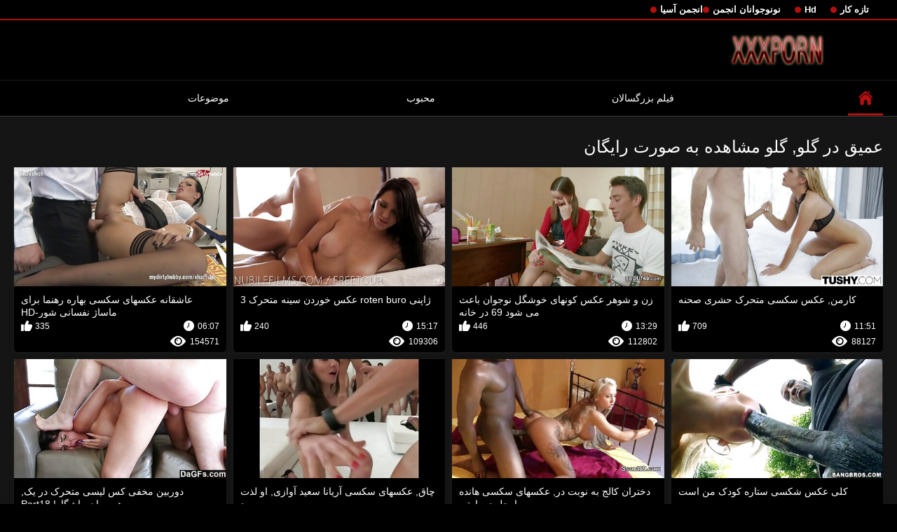

--- FILE ---
content_type: text/html; charset=UTF-8
request_url: https://fa.zadasas.com/category/deep_throats
body_size: 14690
content:
<!DOCTYPE html>
<html lang="fa" dir="rtl">
<head>

<meta http-equiv="Content-Type" content="text/html; charset=UTF-8">
<title>بررسی   عمیق در گلو, گلو رایگان فیلم بدون ثبت نام در تصاویر سکسی  </title>

	<meta name="viewport" content="width=device-width, initial-scale=1.0">
<meta name="google" content="notranslate">
<meta name="description" content="هزاران نفر از رایگان فیلم بزرگسالان   عمیق در گلو, گلو, سازمان دیده بان بدون ثبت نام ">
<meta name="keywords" content="بهترین انجمن پورنو داغ, پورنو بالغ ">


<link rel="icon" type="image/svg+xml" href="https://fa.zadasas.com/files/favicon.svg">
<link rel="alternate icon" href="https://fa.zadasas.com/files/favicon.ico">
<link rel="mask-icon" href="https://fa.zadasas.com/files/safari-pinned-tab.svg" color="#f4141e">
<link rel="apple-touch-icon" sizes="180x180" href="https://fa.zadasas.com/files/apple-touch-icon.png">
<link rel="icon" type="image/png" sizes="32x32" href="https://fa.zadasas.com/files/favicon-32x32.png">
<link rel="icon" type="image/png" sizes="16x16" href="https://fa.zadasas.com/files/favicon-16x16.png">

<link href="https://fa.zadasas.com/files/all.css" rel="stylesheet" type="text/css" />




<link rel="canonical" href="https://fa.zadasas.com/category/deep_throats/"/>
<base target="_blank">

</head>

<body>
	<body class="no-touch">
<div class="top-links">
<div class="center-hold">
<div class="network">
<strong></strong>
<ul>
<li><a href="https://fa.zadasas.com/category/amateur/" style="font-weight: bold; font-size: 13px;">تازه کار</a>
</li>
<li><a href="https://fa.zadasas.com/category/hd/" style="font-weight: bold; font-size: 13px;">Hd</a>
</li>
<li><a href="https://fa.zadasas.com/category/teens/" style="font-weight: bold; font-size: 13px;">نونوجوانان انجمن</a>
</li>
<li><a href="https://fa.zadasas.com/category/asian/" style="font-weight: bold; font-size: 13px;">انجمن آسیا</a>
</li>
</ul>
</div>

</div>
</div>
<div class="container">
<div class="header">
<div class="logo">
<a href="https://fa.zadasas.com/"><img src="https://fa.zadasas.com/files/logo.png" alt="هزاران نفر از رایگان فیلم بزرگسالان   عمیق در گلو, گلو, سازمان دیده بان بدون ثبت نام " width="220" height="45"></a>
</div>


</div>
<nav>
<div class="navigation">

<ul class="primary">
<li class="selected">
<a href="https://fa.zadasas.com/" id="item1">اولیه </a>
</li>
<li>
<a href="https://fa.zadasas.com/newporno.html" id="item2">فیلم بزرگسالان </a>
</li>
<li>
<a href="https://fa.zadasas.com/popular.html" id="item4">محبوب </a>
</li>
<li>
<a href="https://fa.zadasas.com/categoryall.html" id="item3">موضوعات </a>
</li>

<li class="highlight ">
</li>
</ul>
<ul class="secondary">
</ul>
</div>
</nav>
<div class="content">
<div class="main-content">
<div class="main-container">
<div class="headline">
<h1> عمیق در گلو, گلو مشاهده به صورت رایگان  </h1>


</div>
<div class="box">
<div class="list-videos">
<div class="margin-fix" id="list_videos_videos_watched_right_now_items">
<div class="item  ">
<a href="https://fa.zadasas.com/link.php" title="کارمن, عکس سکسی متحرک حشری صحنه">
<div class="img">
<img class="thumb lazy-load" src="https://fa.zadasas.com/media/thumbs/5/v06355.jpg?1627437450" alt="کارمن, عکس سکسی متحرک حشری صحنه"/ data-webp="https://fa.zadasas.com/media/thumbs/5/p06355.jpg?1627437450" data-cnt="5" width="300" height="175"  style="display: block;">
<span class="ico-fav-0 " title="Favourite"  data-fav-type="88127"></span>

</div>
<strong class="title">
کارمن, عکس سکسی متحرک حشری صحنه
</strong>
<div class="wrap">
<div class="duration" style="color: white;">11:51</div>
<div class="rating positive" style="color: white;">
709
</div>
</div>
<div class="wrap">
<div class="views" style="color: white;">88127</div>
</div>
</a>
</div>							
							
							
							
							
						<div class="item  ">
<a href="https://fa.zadasas.com/link.php" title="زن و شوهر عکس کونهای خوشگل نوجوان باعث می شود 69 در خانه">
<div class="img">
<img class="thumb lazy-load" src="https://fa.zadasas.com/media/thumbs/7/v02517.jpg?1625761461" alt="زن و شوهر عکس کونهای خوشگل نوجوان باعث می شود 69 در خانه"/ data-webp="https://fa.zadasas.com/media/thumbs/7/p02517.jpg?1625761461" data-cnt="5" width="300" height="175"  style="display: block;">
<span class="ico-fav-0 " title="Favourite"  data-fav-type="112802"></span>

</div>
<strong class="title">
زن و شوهر عکس کونهای خوشگل نوجوان باعث می شود 69 در خانه
</strong>
<div class="wrap">
<div class="duration" style="color: white;">13:29</div>
<div class="rating positive" style="color: white;">
446
</div>
</div>
<div class="wrap">
<div class="views" style="color: white;">112802</div>
</div>
</a>
</div>							
							
							
							
							
						<div class="item  ">
<a href="/video/938/%DA%98%D8%A7%D9%BE%D9%86%DB%8C-roten-buro-%D8%B9%DA%A9%D8%B3-%D8%AE%D9%88%D8%B1%D8%AF%D9%86-%D8%B3%DB%8C%D9%86%D9%87-%D9%85%D8%AA%D8%AD%D8%B1%DA%A9-3/" title="ژاپنی roten buro عکس خوردن سینه متحرک 3">
<div class="img">
<img class="thumb lazy-load" src="https://fa.zadasas.com/media/thumbs/8/v00938.jpg?1625694749" alt="ژاپنی roten buro عکس خوردن سینه متحرک 3"/ data-webp="https://fa.zadasas.com/media/thumbs/8/p00938.jpg?1625694749" data-cnt="5" width="300" height="175"  style="display: block;">
<span class="ico-fav-0 " title="Favourite"  data-fav-type="109306"></span>

</div>
<strong class="title">
ژاپنی roten buro عکس خوردن سینه متحرک 3
</strong>
<div class="wrap">
<div class="duration" style="color: white;">15:17</div>
<div class="rating positive" style="color: white;">
240
</div>
</div>
<div class="wrap">
<div class="views" style="color: white;">109306</div>
</div>
</a>
</div>							
							
							
							
							
						<div class="item  ">
<a href="https://fa.zadasas.com/link.php" title="عاشقانه عکسهای سکسی بهاره رهنما برای ماساژ نفسانی شور-HD">
<div class="img">
<img class="thumb lazy-load" src="https://fa.zadasas.com/media/thumbs/5/v07805.jpg?1628647751" alt="عاشقانه عکسهای سکسی بهاره رهنما برای ماساژ نفسانی شور-HD"/ data-webp="https://fa.zadasas.com/media/thumbs/5/p07805.jpg?1628647751" data-cnt="5" width="300" height="175"  style="display: block;">
<span class="ico-fav-0 " title="Favourite"  data-fav-type="154571"></span>

</div>
<strong class="title">
عاشقانه عکسهای سکسی بهاره رهنما برای ماساژ نفسانی شور-HD
</strong>
<div class="wrap">
<div class="duration" style="color: white;">06:07</div>
<div class="rating positive" style="color: white;">
335
</div>
</div>
<div class="wrap">
<div class="views" style="color: white;">154571</div>
</div>
</a>
</div>							
							
							
							
							
						<div class="item  ">
<a href="https://fa.zadasas.com/link.php" title="کلی عکس شکسی ستاره کودک من است">
<div class="img">
<img class="thumb lazy-load" src="https://fa.zadasas.com/media/thumbs/0/v04640.jpg?1625666200" alt="کلی عکس شکسی ستاره کودک من است"/ data-webp="https://fa.zadasas.com/media/thumbs/0/p04640.jpg?1625666200" data-cnt="5" width="300" height="175"  style="display: block;">
<span class="ico-fav-0 " title="Favourite"  data-fav-type="137637"></span>

</div>
<strong class="title">
کلی عکس شکسی ستاره کودک من است
</strong>
<div class="wrap">
<div class="duration" style="color: white;">05:18</div>
<div class="rating positive" style="color: white;">
219
</div>
</div>
<div class="wrap">
<div class="views" style="color: white;">137637</div>
</div>
</a>
</div>							
							
							
							
							
						<div class="item  ">
<a href="/video/2216/%D8%AF%D8%AE%D8%AA%D8%B1%D8%A7%D9%86-%DA%A9%D8%A7%D9%84%D8%AC-%D8%A8%D9%87-%D9%86%D9%88%D8%A8%D8%AA-%D8%AF%D8%B1-%D8%B9%DA%A9%D8%B3%D9%87%D8%A7%DB%8C-%D8%B3%DA%A9%D8%B3%DB%8C-%D9%87%D8%A7%D9%86%D8%AF%D9%87-%D8%A7%D8%B1%DA%86%D9%84-%D8%AF%D8%B1-%D9%BE%D8%A7%D8%B1%D8%AA%DB%8C/" title="دختران کالج به نوبت در, عکسهای سکسی هانده ارچل در پارتی">
<div class="img">
<img class="thumb lazy-load" src="https://fa.zadasas.com/media/thumbs/6/v02216.jpg?1625652251" alt="دختران کالج به نوبت در, عکسهای سکسی هانده ارچل در پارتی"/ data-webp="https://fa.zadasas.com/media/thumbs/6/p02216.jpg?1625652251" data-cnt="5" width="300" height="175"  style="display: block;">
<span class="ico-fav-0 " title="Favourite"  data-fav-type="99340"></span>

</div>
<strong class="title">
دختران کالج به نوبت در, عکسهای سکسی هانده ارچل در پارتی
</strong>
<div class="wrap">
<div class="duration" style="color: white;">14:08</div>
<div class="rating positive" style="color: white;">
98
</div>
</div>
<div class="wrap">
<div class="views" style="color: white;">99340</div>
</div>
</a>
</div>							
							
							
							
							
						<div class="item  ">
<a href="https://fa.zadasas.com/link.php" title="چاق, عکسهای سکسی آریانا سعید آوازی, او لذت می برد">
<div class="img">
<img class="thumb lazy-load" src="https://fa.zadasas.com/media/thumbs/0/v06320.jpg?1629079661" alt="چاق, عکسهای سکسی آریانا سعید آوازی, او لذت می برد"/ data-webp="https://fa.zadasas.com/media/thumbs/0/p06320.jpg?1629079661" data-cnt="5" width="300" height="175"  style="display: block;">
<span class="ico-fav-0 " title="Favourite"  data-fav-type="132894"></span>

</div>
<strong class="title">
چاق, عکسهای سکسی آریانا سعید آوازی, او لذت می برد
</strong>
<div class="wrap">
<div class="duration" style="color: white;">08:34</div>
<div class="rating positive" style="color: white;">
102
</div>
</div>
<div class="wrap">
<div class="views" style="color: white;">132894</div>
</div>
</a>
</div>							
							
							
							
							
						<div class="item  ">
<a href="/video/9665/%D8%AF%D9%88%D8%B1%D8%A8%DB%8C%D9%86-%D9%85%D8%AE%D9%81%DB%8C-%DA%A9%D8%B3-%D9%84%DB%8C%D8%B3%DB%8C-%D9%85%D8%AA%D8%AD%D8%B1%DA%A9-%D8%AF%D8%B1-%DB%8C%DA%A9-%D9%87%D9%88%D8%B3%D8%B1%D8%A7%D9%86-%D8%A8%D8%A7%D8%B4%DA%AF%D8%A7%D9%87-part18/" title="دوربین مخفی کس لیسی متحرک در یک, هوسران, باشگاه! Part18">
<div class="img">
<img class="thumb lazy-load" src="https://fa.zadasas.com/media/thumbs/5/v09665.jpg?1627692969" alt="دوربین مخفی کس لیسی متحرک در یک, هوسران, باشگاه! Part18"/ data-webp="https://fa.zadasas.com/media/thumbs/5/p09665.jpg?1627692969" data-cnt="5" width="300" height="175"  style="display: block;">
<span class="ico-fav-0 " title="Favourite"  data-fav-type="132719"></span>

</div>
<strong class="title">
دوربین مخفی کس لیسی متحرک در یک, هوسران, باشگاه! Part18
</strong>
<div class="wrap">
<div class="duration" style="color: white;">13:03</div>
<div class="rating positive" style="color: white;">
101
</div>
</div>
<div class="wrap">
<div class="views" style="color: white;">132719</div>
</div>
</a>
</div>							
							
							
							
							
						<div class="item  ">
<a href="https://fa.zadasas.com/link.php" title="کون در حال بارگذاری عکس کوس کردن متحرک">
<div class="img">
<img class="thumb lazy-load" src="https://fa.zadasas.com/media/thumbs/0/v00210.jpg?1627871777" alt="کون در حال بارگذاری عکس کوس کردن متحرک"/ data-webp="https://fa.zadasas.com/media/thumbs/0/p00210.jpg?1627871777" data-cnt="5" width="300" height="175"  style="display: block;">
<span class="ico-fav-0 " title="Favourite"  data-fav-type="105288"></span>

</div>
<strong class="title">
کون در حال بارگذاری عکس کوس کردن متحرک
</strong>
<div class="wrap">
<div class="duration" style="color: white;">07:22</div>
<div class="rating positive" style="color: white;">
72
</div>
</div>
<div class="wrap">
<div class="views" style="color: white;">105288</div>
</div>
</a>
</div>							
							
							
							
							
						<div class="item  ">
<a href="/video/6325/%D9%87%D9%85%D9%87-%D8%B7%D8%A8%DB%8C%D8%B9%DB%8C-%D8%A7%DB%8C%D8%B2%D8%A7%D8%A8%D9%84-%D8%AA%D8%B5%D8%A7%D9%88%DB%8C%D8%B1-%D9%86%D8%A7%D8%A8-%D8%B3%DA%A9%D8%B3-%D9%85%DB%8C-%D8%B4%D9%88%D8%AF/" title="همه طبیعی ایزابل تصاویر ناب سکس می شود">
<div class="img">
<img class="thumb lazy-load" src="https://fa.zadasas.com/media/thumbs/5/v06325.jpg?1625727081" alt="همه طبیعی ایزابل تصاویر ناب سکس می شود"/ data-webp="https://fa.zadasas.com/media/thumbs/5/p06325.jpg?1625727081" data-cnt="5" width="300" height="175"  style="display: block;">
<span class="ico-fav-0 " title="Favourite"  data-fav-type="128848"></span>

</div>
<strong class="title">
همه طبیعی ایزابل تصاویر ناب سکس می شود
</strong>
<div class="wrap">
<div class="duration" style="color: white;">01:32</div>
<div class="rating positive" style="color: white;">
85
</div>
</div>
<div class="wrap">
<div class="views" style="color: white;">128848</div>
</div>
</a>
</div>							
							
							
							
							
						<div class="item  ">
<a href="/video/166/-bd-cazando-guiris-por-espanya-%D8%B9%DA%A9%D8%B3-%D9%87%D8%A7%DB%8C-%D9%84%D8%AE%D8%AA%DB%8C-%D8%B3%D9%88%D8%B3%D8%A7%D9%86%D9%88/" title="(BD) Cazando Guiris Por Espanya عکس های لختی سوسانو">
<div class="img">
<img class="thumb lazy-load" src="https://fa.zadasas.com/media/thumbs/6/v00166.jpg?1625680196" alt="(BD) Cazando Guiris Por Espanya عکس های لختی سوسانو"/ data-webp="https://fa.zadasas.com/media/thumbs/6/p00166.jpg?1625680196" data-cnt="5" width="300" height="175"  style="display: block;">
<span class="ico-fav-0 " title="Favourite"  data-fav-type="134856"></span>

</div>
<strong class="title">
(BD) Cazando Guiris Por Espanya عکس های لختی سوسانو
</strong>
<div class="wrap">
<div class="duration" style="color: white;">07:19</div>
<div class="rating positive" style="color: white;">
80
</div>
</div>
<div class="wrap">
<div class="views" style="color: white;">134856</div>
</div>
</a>
</div>							
							
							
							
							
						<div class="item  ">
<a href="/video/665/%D9%85%D8%B4%D8%AA-%DA%A9%D8%B1%D8%AF%D9%86-%D8%B3%D8%A7%DB%8C%D8%AA-%D8%B9%DA%A9%D8%B3-%D8%B3%DA%A9%D8%B3-%D9%BE%D8%A7%D8%B1%D8%AA%DB%8C-84/" title="مشت کردن, سایت عکس سکس پارتی, 84">
<div class="img">
<img class="thumb lazy-load" src="https://fa.zadasas.com/media/thumbs/5/v00665.jpg?1625606543" alt="مشت کردن, سایت عکس سکس پارتی, 84"/ data-webp="https://fa.zadasas.com/media/thumbs/5/p00665.jpg?1625606543" data-cnt="5" width="300" height="175"  style="display: block;">
<span class="ico-fav-0 " title="Favourite"  data-fav-type="133007"></span>

</div>
<strong class="title">
مشت کردن, سایت عکس سکس پارتی, 84
</strong>
<div class="wrap">
<div class="duration" style="color: white;">08:04</div>
<div class="rating positive" style="color: white;">
62
</div>
</div>
<div class="wrap">
<div class="views" style="color: white;">133007</div>
</div>
</a>
</div>							
							
							
							
							
						<div class="item  ">
<a href="https://fa.zadasas.com/link.php" title="کرم پای, عكس سكسي عربي سه نفری">
<div class="img">
<img class="thumb lazy-load" src="https://fa.zadasas.com/media/thumbs/5/v05155.jpg?1629952521" alt="کرم پای, عكس سكسي عربي سه نفری"/ data-webp="https://fa.zadasas.com/media/thumbs/5/p05155.jpg?1629952521" data-cnt="5" width="300" height="175"  style="display: block;">
<span class="ico-fav-0 " title="Favourite"  data-fav-type="79252"></span>

</div>
<strong class="title">
کرم پای, عكس سكسي عربي سه نفری
</strong>
<div class="wrap">
<div class="duration" style="color: white;">06:07</div>
<div class="rating positive" style="color: white;">
35
</div>
</div>
<div class="wrap">
<div class="views" style="color: white;">79252</div>
</div>
</a>
</div>							
							
							
							
							
						<div class="item  ">
<a href="https://fa.zadasas.com/link.php" title="زرق و برق دار, طبیعی, عکس باسن گنده سکس">
<div class="img">
<img class="thumb lazy-load" src="https://fa.zadasas.com/media/thumbs/9/v07469.jpg?1630027704" alt="زرق و برق دار, طبیعی, عکس باسن گنده سکس"/ data-webp="https://fa.zadasas.com/media/thumbs/9/p07469.jpg?1630027704" data-cnt="5" width="300" height="175"  style="display: block;">
<span class="ico-fav-0 " title="Favourite"  data-fav-type="78722"></span>

</div>
<strong class="title">
زرق و برق دار, طبیعی, عکس باسن گنده سکس
</strong>
<div class="wrap">
<div class="duration" style="color: white;">05:28</div>
<div class="rating positive" style="color: white;">
28
</div>
</div>
<div class="wrap">
<div class="views" style="color: white;">78722</div>
</div>
</a>
</div>							
							
							
							
							
						<div class="item  ">
<a href="/video/2257/%D8%AE%D9%86%D8%AF%D9%87-%D8%B9%DA%A9%D8%B3-%DA%A9%D8%B3-%D8%AF%D8%AE%D8%AA%D8%B1%D8%A7%D9%86-%D8%AF%D8%A7%D8%B1-%D8%B3%DB%8C%D8%A7%D9%87-%D9%BE%D8%A7%D8%B1%D8%AA%DB%8C/" title="خنده عکس کس دختران دار, سیاه, پارتی">
<div class="img">
<img class="thumb lazy-load" src="https://fa.zadasas.com/media/thumbs/7/v02257.jpg?1628566376" alt="خنده عکس کس دختران دار, سیاه, پارتی"/ data-webp="https://fa.zadasas.com/media/thumbs/7/p02257.jpg?1628566376" data-cnt="5" width="300" height="175"  style="display: block;">
<span class="ico-fav-0 " title="Favourite"  data-fav-type="77395"></span>

</div>
<strong class="title">
خنده عکس کس دختران دار, سیاه, پارتی
</strong>
<div class="wrap">
<div class="duration" style="color: white;">11:15</div>
<div class="rating positive" style="color: white;">
27
</div>
</div>
<div class="wrap">
<div class="views" style="color: white;">77395</div>
</div>
</a>
</div>							
							
							
							
							
						<div class="item  ">
<a href="/video/8044/%D8%A7%D9%8A%D9%86-%D8%AF%D8%AE%D8%AA%D8%B1-%DA%A9%D9%8A%D9%87-%D8%A8%D9%87%D8%AA%D8%B1%DB%8C%D9%86-%DA%A9%D8%A7%D8%B1-%D8%B6%D8%B1%D8%A8%D9%87-%D8%AA%D8%A7-%D9%81%DB%8C%D9%84%D9%85-%D9%87%D8%A7%DB%8C-%D9%85%D8%AA%D8%AD%D8%B1%DA%A9-%D8%B3%DA%A9%D8%B3%DB%8C-%DA%A9%D9%86%D9%88%D9%86-/" title="اين دختر کيه؟ بهترین کار ضربه تا فیلم های متحرک سکسی کنون!">
<div class="img">
<img class="thumb lazy-load" src="https://fa.zadasas.com/media/thumbs/4/v08044.jpg?1626833437" alt="اين دختر کيه؟ بهترین کار ضربه تا فیلم های متحرک سکسی کنون!"/ data-webp="https://fa.zadasas.com/media/thumbs/4/p08044.jpg?1626833437" data-cnt="5" width="300" height="175"  style="display: block;">
<span class="ico-fav-0 " title="Favourite"  data-fav-type="78359"></span>

</div>
<strong class="title">
اين دختر کيه؟ بهترین کار ضربه تا فیلم های متحرک سکسی کنون!
</strong>
<div class="wrap">
<div class="duration" style="color: white;">00:56</div>
<div class="rating positive" style="color: white;">
27
</div>
</div>
<div class="wrap">
<div class="views" style="color: white;">78359</div>
</div>
</a>
</div>							
							
							
							
							
						<div class="item  ">
<a href="/video/9920/%D9%81%D8%A7%D8%AD%D8%B4%D9%87-%D8%B9%DA%A9%D8%B3-%D8%AF%D8%AE%D8%AA%D8%B1%D8%A7%D9%86-%DA%A9%D9%88%D9%86-%DA%AF%D9%86%D8%AF%D9%87-%D9%84%D9%88%D8%A6%DB%8C%D8%B3-lovette/" title="فاحشه عکس دختران کون گنده لوئیس lovette">
<div class="img">
<img class="thumb lazy-load" src="https://fa.zadasas.com/media/thumbs/0/v09920.jpg?1628909480" alt="فاحشه عکس دختران کون گنده لوئیس lovette"/ data-webp="https://fa.zadasas.com/media/thumbs/0/p09920.jpg?1628909480" data-cnt="5" width="300" height="175"  style="display: block;">
<span class="ico-fav-0 " title="Favourite"  data-fav-type="111157"></span>

</div>
<strong class="title">
فاحشه عکس دختران کون گنده لوئیس lovette
</strong>
<div class="wrap">
<div class="duration" style="color: white;">15:07</div>
<div class="rating positive" style="color: white;">
38
</div>
</div>
<div class="wrap">
<div class="views" style="color: white;">111157</div>
</div>
</a>
</div>							
							
							
							
							
						<div class="item  ">
<a href="/video/7020/%DA%98%D8%A7%D9%BE%D9%86%DB%8C-%D9%BE%D8%B1%D8%B3%D8%AA%D8%A7%D8%B1-%D8%B3%DA%A9%D8%B3-%D9%86%D9%85%DB%8C-%D8%AA%D9%88%D8%A7%D9%86%D8%AF-%D8%B3%D8%A7%D9%86%D8%B3%D9%88%D8%B1-%D8%B9%DA%A9%D8%B3-%D8%A8%D8%A7%D8%B3%D9%86-%D8%B2%D9%86%D8%A7%D9%86/" title="ژاپنی, پرستار, سکس نمی تواند سانسور عکس باسن زنان">
<div class="img">
<img class="thumb lazy-load" src="https://fa.zadasas.com/media/thumbs/0/v07020.jpg?1627781221" alt="ژاپنی, پرستار, سکس نمی تواند سانسور عکس باسن زنان"/ data-webp="https://fa.zadasas.com/media/thumbs/0/p07020.jpg?1627781221" data-cnt="5" width="300" height="175"  style="display: block;">
<span class="ico-fav-0 " title="Favourite"  data-fav-type="122411"></span>

</div>
<strong class="title">
ژاپنی, پرستار, سکس نمی تواند سانسور عکس باسن زنان
</strong>
<div class="wrap">
<div class="duration" style="color: white;">04:39</div>
<div class="rating positive" style="color: white;">
40
</div>
</div>
<div class="wrap">
<div class="views" style="color: white;">122411</div>
</div>
</a>
</div>							
							
							
							
							
						<div class="item  ">
<a href="https://fa.zadasas.com/link.php" title="لزبین, 274 عکسه ممه">
<div class="img">
<img class="thumb lazy-load" src="https://fa.zadasas.com/media/thumbs/5/v04555.jpg?1628043435" alt="لزبین, 274 عکسه ممه"/ data-webp="https://fa.zadasas.com/media/thumbs/5/p04555.jpg?1628043435" data-cnt="5" width="300" height="175"  style="display: block;">
<span class="ico-fav-0 " title="Favourite"  data-fav-type="111582"></span>

</div>
<strong class="title">
لزبین, 274 عکسه ممه
</strong>
<div class="wrap">
<div class="duration" style="color: white;">02:24</div>
<div class="rating positive" style="color: white;">
36
</div>
</div>
<div class="wrap">
<div class="views" style="color: white;">111582</div>
</div>
</a>
</div>							
							
							
							
							
						<div class="item  ">
<a href="https://fa.zadasas.com/link.php" title="از فضا.کیر مالی, موزیک ویدیو عکس ممه خفن">
<div class="img">
<img class="thumb lazy-load" src="https://fa.zadasas.com/media/thumbs/7/v01967.jpg?1629246548" alt="از فضا.کیر مالی, موزیک ویدیو عکس ممه خفن"/ data-webp="https://fa.zadasas.com/media/thumbs/7/p01967.jpg?1629246548" data-cnt="5" width="300" height="175"  style="display: block;">
<span class="ico-fav-0 " title="Favourite"  data-fav-type="93135"></span>

</div>
<strong class="title">
از فضا.کیر مالی, موزیک ویدیو عکس ممه خفن
</strong>
<div class="wrap">
<div class="duration" style="color: white;">05:00</div>
<div class="rating positive" style="color: white;">
30
</div>
</div>
<div class="wrap">
<div class="views" style="color: white;">93135</div>
</div>
</a>
</div>							
							
							
							
							
						<div class="item  ">
<a href="/video/3896/%D9%87%DB%8C%D8%AA%D9%88-%D9%86%D8%A7%DA%A9%D8%A7%DA%AF%D8%A7%DA%A9%DB%8C-1-%D8%AA%D9%88%D8%B3%D8%B7-%D8%B9%DA%A9%D8%B3-%D8%B3%DA%A9%D8%B3%DB%8C-%D9%86%DB%8C%D9%88%D8%B4%D8%A7-%D8%B6%DB%8C%D8%BA%D9%85%DB%8C-packmans/" title="هیتو ناکاگاکی 1-توسط عکس سکسی نیوشا ضیغمی PACKMANS">
<div class="img">
<img class="thumb lazy-load" src="https://fa.zadasas.com/media/thumbs/6/v03896.jpg?1629082101" alt="هیتو ناکاگاکی 1-توسط عکس سکسی نیوشا ضیغمی PACKMANS"/ data-webp="https://fa.zadasas.com/media/thumbs/6/p03896.jpg?1629082101" data-cnt="5" width="300" height="175"  style="display: block;">
<span class="ico-fav-0 " title="Favourite"  data-fav-type="80877"></span>

</div>
<strong class="title">
هیتو ناکاگاکی 1-توسط عکس سکسی نیوشا ضیغمی PACKMANS
</strong>
<div class="wrap">
<div class="duration" style="color: white;">05:00</div>
<div class="rating positive" style="color: white;">
25
</div>
</div>
<div class="wrap">
<div class="views" style="color: white;">80877</div>
</div>
</a>
</div>							
							
							
							
							
						<div class="item  ">
<a href="/video/4080/%D8%A7%D8%B4%D9%84%DB%8C-%D8%B9%DA%A9%D8%B3-%DA%A9%D8%B3-%D9%88-%DA%AF%DB%8C%D8%B1-%D8%AF%D8%B9%D8%A7-%D9%85%DB%8C-%DA%A9%D9%86%D8%AF-%D8%A8%D8%B1%D8%A7%DB%8C-%D8%AF%DB%8C%DA%A9-%D8%A7%D9%88/" title="اشلی عکس کس و گیر دعا می کند برای دیک او">
<div class="img">
<img class="thumb lazy-load" src="https://fa.zadasas.com/media/thumbs/0/v04080.jpg?1625701254" alt="اشلی عکس کس و گیر دعا می کند برای دیک او"/ data-webp="https://fa.zadasas.com/media/thumbs/0/p04080.jpg?1625701254" data-cnt="5" width="300" height="175"  style="display: block;">
<span class="ico-fav-0 " title="Favourite"  data-fav-type="91692"></span>

</div>
<strong class="title">
اشلی عکس کس و گیر دعا می کند برای دیک او
</strong>
<div class="wrap">
<div class="duration" style="color: white;">05:00</div>
<div class="rating positive" style="color: white;">
28
</div>
</div>
<div class="wrap">
<div class="views" style="color: white;">91692</div>
</div>
</a>
</div>							
							
							
							
							
						<div class="item  ">
<a href="/video/5418/%D8%B2%D9%86-%D9%88-%D9%85%D9%85%D9%87-%D8%AE%D9%88%D8%B1%DB%8C-%D9%85%D8%AA%D8%AD%D8%B1%DA%A9-%D8%B4%D9%88%D9%87%D8%B1/" title="زن و ممه خوری متحرک شوهر">
<div class="img">
<img class="thumb lazy-load" src="https://fa.zadasas.com/media/thumbs/8/v05418.jpg?1628568047" alt="زن و ممه خوری متحرک شوهر"/ data-webp="https://fa.zadasas.com/media/thumbs/8/p05418.jpg?1628568047" data-cnt="5" width="300" height="175"  style="display: block;">
<span class="ico-fav-0 " title="Favourite"  data-fav-type="106988"></span>

</div>
<strong class="title">
زن و ممه خوری متحرک شوهر
</strong>
<div class="wrap">
<div class="duration" style="color: white;">06:36</div>
<div class="rating positive" style="color: white;">
29
</div>
</div>
<div class="wrap">
<div class="views" style="color: white;">106988</div>
</div>
</a>
</div>							
							
							
							
							
						<div class="item  ">
<a href="/video/9857/%D8%A8%D8%B2%D8%B1%DA%AF-%D8%B9%D8%B1%D8%A8-%DA%A9%DB%8C%D8%B1-%D8%B9%DA%A9%D8%B3-%D8%B3%DA%A9%D8%B3%DB%8C-%D9%81%D8%A7%D8%B7%D9%85%D9%87-%DA%AF%D9%88%D8%AF%D8%B1%D8%B2%DB%8C-fucks-%D8%AF%D8%B1-part2/" title="بزرگ عرب, کیر عکس سکسی فاطمه گودرزی fucks در part2">
<div class="img">
<img class="thumb lazy-load" src="https://fa.zadasas.com/media/thumbs/7/v09857.jpg?1626659556" alt="بزرگ عرب, کیر عکس سکسی فاطمه گودرزی fucks در part2"/ data-webp="https://fa.zadasas.com/media/thumbs/7/p09857.jpg?1626659556" data-cnt="5" width="300" height="175"  style="display: block;">
<span class="ico-fav-0 " title="Favourite"  data-fav-type="103121"></span>

</div>
<strong class="title">
بزرگ عرب, کیر عکس سکسی فاطمه گودرزی fucks در part2
</strong>
<div class="wrap">
<div class="duration" style="color: white;">05:17</div>
<div class="rating positive" style="color: white;">
27
</div>
</div>
<div class="wrap">
<div class="views" style="color: white;">103121</div>
</div>
</a>
</div>							
							
							
							
							
						<div class="item  ">
<a href="/video/4837/%DA%A9%D9%85%DB%8C-%DA%A9%DB%8C%D8%B1-cuck-%D8%A7%D8%B2-%D8%AF%D8%B3%D8%AA-%D8%AF%D8%A7%D8%AF%D9%86-%D8%A8%D9%85%DA%A9%D8%AF-%D9%88-%D8%B7%D9%88%D9%84-%D9%85%DB%8C-%D8%B9%DA%A9%D8%B3-%D8%A8%D8%A7-%DA%A9%DB%8C%D9%81%DB%8C%D8%AA-%D8%B3%DA%A9%D8%B3%DB%8C-%DA%A9%D8%B4%D8%AF-%DB%8C%DA%A9-%D8%A8%D8%A7%D8%B1/" title="کمی کیر Cuck از دست دادن بمکد و طول می عکس با کیفیت سکسی کشد یک بار">
<div class="img">
<img class="thumb lazy-load" src="https://fa.zadasas.com/media/thumbs/7/v04837.jpg?1625772791" alt="کمی کیر Cuck از دست دادن بمکد و طول می عکس با کیفیت سکسی کشد یک بار"/ data-webp="https://fa.zadasas.com/media/thumbs/7/p04837.jpg?1625772791" data-cnt="5" width="300" height="175"  style="display: block;">
<span class="ico-fav-0 " title="Favourite"  data-fav-type="73684"></span>

</div>
<strong class="title">
کمی کیر Cuck از دست دادن بمکد و طول می عکس با کیفیت سکسی کشد یک بار
</strong>
<div class="wrap">
<div class="duration" style="color: white;">07:30</div>
<div class="rating positive" style="color: white;">
19
</div>
</div>
<div class="wrap">
<div class="views" style="color: white;">73684</div>
</div>
</a>
</div>							
							
							
							
							
						<div class="item  ">
<a href="/video/9414/%D8%A8%D8%B2%D8%B1%DA%AF-%D9%85%D8%B7%D8%B1%D8%AD-%D8%B9%DA%A9%D8%B3-%D9%84%D8%AE%D8%AA-%D8%AF%D8%AE%D8%AA%D8%B1%D8%A7%D9%86-%D8%AE%D8%A7%D8%B1%D8%AC%DB%8C-%D8%B3%DB%8C%D9%86%D9%87-%DA%A9%D9%84%D8%A7%D9%86-%D8%A2%D9%85%D8%A7%D8%AA%D9%88%D8%B1-%D8%A7%D9%86%D8%AC%D9%85%D9%86-%D8%AF%D8%A7%D8%BA-8/" title="بزرگ مطرح, عکس لخت دختران خارجی سینه کلان آماتور, انجمن داغ, 8">
<div class="img">
<img class="thumb lazy-load" src="https://fa.zadasas.com/media/thumbs/4/v09414.jpg?1625803688" alt="بزرگ مطرح, عکس لخت دختران خارجی سینه کلان آماتور, انجمن داغ, 8"/ data-webp="https://fa.zadasas.com/media/thumbs/4/p09414.jpg?1625803688" data-cnt="5" width="300" height="175"  style="display: block;">
<span class="ico-fav-0 " title="Favourite"  data-fav-type="78576"></span>

</div>
<strong class="title">
بزرگ مطرح, عکس لخت دختران خارجی سینه کلان آماتور, انجمن داغ, 8
</strong>
<div class="wrap">
<div class="duration" style="color: white;">06:25</div>
<div class="rating positive" style="color: white;">
20
</div>
</div>
<div class="wrap">
<div class="views" style="color: white;">78576</div>
</div>
</a>
</div>							
							
							
							
							
						<div class="item  ">
<a href="/video/1723/%D8%B2%DB%8C%D8%A8%D8%A7-%D9%88-%D8%AF%D9%84%D9%81%D8%B1%DB%8C%D8%A8-%D8%B1%D9%88%D8%B3%DB%8C-%D8%B2%D9%86-%D8%A7%D8%B2-%D8%AE%D9%88%D8%AF-%D8%B1%D8%A7%D8%B6%DB%8C-%D8%A8%D8%A7-%D8%A7%D8%AD%D9%85%D9%82-%D8%B9%DA%A9%D8%B3%D8%A7%DB%8C-%D8%B3%DA%A9%D8%B3%DB%8C-%D8%B9%D8%A7%D8%B4%D9%82%D8%A7%D9%86%D9%87-%D8%A7%D9%88/" title="زیبا و دلفریب, روسی, زن از خود راضی با احمق عکسای سکسی عاشقانه او">
<div class="img">
<img class="thumb lazy-load" src="https://fa.zadasas.com/media/thumbs/3/v01723.jpg?1625791077" alt="زیبا و دلفریب, روسی, زن از خود راضی با احمق عکسای سکسی عاشقانه او"/ data-webp="https://fa.zadasas.com/media/thumbs/3/p01723.jpg?1625791077" data-cnt="5" width="300" height="175"  style="display: block;">
<span class="ico-fav-0 " title="Favourite"  data-fav-type="85794"></span>

</div>
<strong class="title">
زیبا و دلفریب, روسی, زن از خود راضی با احمق عکسای سکسی عاشقانه او
</strong>
<div class="wrap">
<div class="duration" style="color: white;">05:24</div>
<div class="rating positive" style="color: white;">
20
</div>
</div>
<div class="wrap">
<div class="views" style="color: white;">85794</div>
</div>
</a>
</div>							
							
							
							
							
						<div class="item  ">
<a href="/video/7204/%D9%88%D8%B1%D8%B2%D8%B4-%D9%87%D8%A7-%D8%AF%D8%A7%D8%BA-%D9%85%DB%8C-%D8%B4%D9%88%D8%AF-%D8%A8%DB%8C%D8%AF%D9%85%D8%B4%DA%A9-licked-%D9%88-%D8%B2%DB%8C%D8%B1-%D9%BE%D8%B3%D8%AA%D8%A7%D9%86-%D9%85%D8%AA%D8%AD%D8%B1%DA%A9-%DA%A9%D9%84%DB%8C%DA%A9-%D8%AF%D8%B1-%D8%A7%D8%B3%D8%AA%D8%AE%D8%B1-%D8%AC%D8%AF%D9%88%D9%84/" title="ورزش ها داغ می شود بیدمشک licked و زیر پستان متحرک کلیک در استخر جدول">
<div class="img">
<img class="thumb lazy-load" src="https://fa.zadasas.com/media/thumbs/4/v07204.jpg?1628217615" alt="ورزش ها داغ می شود بیدمشک licked و زیر پستان متحرک کلیک در استخر جدول"/ data-webp="https://fa.zadasas.com/media/thumbs/4/p07204.jpg?1628217615" data-cnt="5" width="300" height="175"  style="display: block;">
<span class="ico-fav-0 " title="Favourite"  data-fav-type="119388"></span>

</div>
<strong class="title">
ورزش ها داغ می شود بیدمشک licked و زیر پستان متحرک کلیک در استخر جدول
</strong>
<div class="wrap">
<div class="duration" style="color: white;">09:07</div>
<div class="rating positive" style="color: white;">
26
</div>
</div>
<div class="wrap">
<div class="views" style="color: white;">119388</div>
</div>
</a>
</div>							
							
							
							
							
						<div class="item  ">
<a href="/video/1733/%D9%81%D8%B1%D8%B4%D8%AA%D9%87-%D8%B9%DA%A9%D8%B3-%D9%87%D8%A7%DB%8C-%D9%85%D8%AA%D8%AD%D8%B1%DA%A9-%DA%AF%D8%A7%DB%8C%DB%8C%D8%AF%D9%86-%D8%AA%DB%8C%D8%B1%D9%87/" title="فرشته عکس های متحرک گاییدن تیره">
<div class="img">
<img class="thumb lazy-load" src="https://fa.zadasas.com/media/thumbs/3/v01733.jpg?1629433988" alt="فرشته عکس های متحرک گاییدن تیره"/ data-webp="https://fa.zadasas.com/media/thumbs/3/p01733.jpg?1629433988" data-cnt="5" width="300" height="175"  style="display: block;">
<span class="ico-fav-0 " title="Favourite"  data-fav-type="75664"></span>

</div>
<strong class="title">
فرشته عکس های متحرک گاییدن تیره
</strong>
<div class="wrap">
<div class="duration" style="color: white;">06:18</div>
<div class="rating positive" style="color: white;">
15
</div>
</div>
<div class="wrap">
<div class="views" style="color: white;">75664</div>
</div>
</a>
</div>							
							
							
							
							
						<div class="item  ">
<a href="/video/9680/%D8%AE%D8%AC%D8%A7%D9%84%D8%AA%DB%8C-%D8%B9%D8%B4%D9%82-%D8%B5%D8%B9%D9%88%D8%AF-%D8%B9%DA%A9%D8%B3-%D9%85%D8%AA%D8%AD%D8%B1%DA%A9-%D9%85%D8%A7%D9%84%DB%8C%D8%AF%D9%86-%D8%AA%D8%A7-%D8%A7%D9%88-coulo/" title="خجالتی عشق صعود عکس متحرک مالیدن تا او coulo">
<div class="img">
<img class="thumb lazy-load" src="https://fa.zadasas.com/media/thumbs/0/v09680.jpg?1629171216" alt="خجالتی عشق صعود عکس متحرک مالیدن تا او coulo"/ data-webp="https://fa.zadasas.com/media/thumbs/0/p09680.jpg?1629171216" data-cnt="5" width="300" height="175"  style="display: block;">
<span class="ico-fav-0 " title="Favourite"  data-fav-type="81622"></span>

</div>
<strong class="title">
خجالتی عشق صعود عکس متحرک مالیدن تا او coulo
</strong>
<div class="wrap">
<div class="duration" style="color: white;">06:48</div>
<div class="rating positive" style="color: white;">
15
</div>
</div>
<div class="wrap">
<div class="views" style="color: white;">81622</div>
</div>
</a>
</div>							
							
							
							
							
						<div class="item  ">
<a href="/video/6813/stepsiblings-%DA%86%D8%A7%D9%82-%D8%B9%DA%A9%D8%B3%D9%87%D8%A7%DB%8C-%DA%A9%D8%B3-%D9%88-%DA%86%D9%84%D9%87-%D8%AF%D8%AE%D8%AA%D8%B1%DA%A9-%D9%85%D8%B9%D8%B5%D9%88%D9%85-%D8%AA%D8%B1%D8%A7%D8%B4%DB%8C%D8%AF%D9%87-%DA%AF%D8%B1%D8%A8%D9%87/" title="StepSiblings چاق عکسهای کس و چله, دخترک معصوم, تراشیده گربه">
<div class="img">
<img class="thumb lazy-load" src="https://fa.zadasas.com/media/thumbs/3/v06813.jpg?1628390910" alt="StepSiblings چاق عکسهای کس و چله, دخترک معصوم, تراشیده گربه"/ data-webp="https://fa.zadasas.com/media/thumbs/3/p06813.jpg?1628390910" data-cnt="5" width="300" height="175"  style="display: block;">
<span class="ico-fav-0 " title="Favourite"  data-fav-type="76296"></span>

</div>
<strong class="title">
StepSiblings چاق عکسهای کس و چله, دخترک معصوم, تراشیده گربه
</strong>
<div class="wrap">
<div class="duration" style="color: white;">06:07</div>
<div class="rating positive" style="color: white;">
14
</div>
</div>
<div class="wrap">
<div class="views" style="color: white;">76296</div>
</div>
</a>
</div>							
							
							
							
							
						<div class="item  ">
<a href="/video/1977/%D8%B3%D8%A8%D8%B2%D9%87-%D8%AE%D9%88%D8%B1%D8%AF-%D9%88-%D8%AF%D9%85%D8%A7%D8%B1-%D8%AA%D8%B5%D8%A7%D9%88%DB%8C%D8%B1-%D8%B3%DA%A9%D8%B3%DB%8C-%DA%A9%D9%88%D9%86-%D8%A7%D8%B2-%D8%B1%D9%88%D8%B2%DA%AF%D8%A7%D8%B1%D9%85%D8%A7%D9%86-%D8%AF%D8%B1%D8%A2%D9%88%D8%B1%D8%AF-%D8%AF%D8%B1-%D8%B7%D8%A8-%D9%85%DA%A9%D9%85%D9%84-%D9%88-%D8%AC%D8%A7%DB%8C%DA%AF%D8%B2%DB%8C%D9%86/" title="سبزه خورد و دمار تصاویر سکسی کون از روزگارمان درآورد در طب مکمل و جایگزین">
<div class="img">
<img class="thumb lazy-load" src="https://fa.zadasas.com/media/thumbs/7/v01977.jpg?1625674080" alt="سبزه خورد و دمار تصاویر سکسی کون از روزگارمان درآورد در طب مکمل و جایگزین"/ data-webp="https://fa.zadasas.com/media/thumbs/7/p01977.jpg?1625674080" data-cnt="5" width="300" height="175"  style="display: block;">
<span class="ico-fav-0 " title="Favourite"  data-fav-type="99106"></span>

</div>
<strong class="title">
سبزه خورد و دمار تصاویر سکسی کون از روزگارمان درآورد در طب مکمل و جایگزین
</strong>
<div class="wrap">
<div class="duration" style="color: white;">06:12</div>
<div class="rating positive" style="color: white;">
18
</div>
</div>
<div class="wrap">
<div class="views" style="color: white;">99106</div>
</div>
</a>
</div>							
							
							
							
							
						<div class="item  ">
<a href="/video/9691/%D9%8A%D9%87-%D8%A8%D9%85%D8%A8-%D8%B1%D9%88%D9%8A-%D8%B9%DA%A9%D8%B3-%D8%AF%D8%AE%D8%AA%D8%B1%D8%A7%D9%86-%D9%84%D8%AE%D8%AA-%D8%B3%DA%A9%D8%B3%DB%8C-%D8%A7%D9%8A%D9%86-%D8%A8%D8%AF%D9%86-/" title="يه بمب روي عکس دختران لخت سکسی اين بدن!">
<div class="img">
<img class="thumb lazy-load" src="https://fa.zadasas.com/media/thumbs/1/v09691.jpg?1626054142" alt="يه بمب روي عکس دختران لخت سکسی اين بدن!"/ data-webp="https://fa.zadasas.com/media/thumbs/1/p09691.jpg?1626054142" data-cnt="5" width="300" height="175"  style="display: block;">
<span class="ico-fav-0 " title="Favourite"  data-fav-type="46357"></span>

</div>
<strong class="title">
يه بمب روي عکس دختران لخت سکسی اين بدن!
</strong>
<div class="wrap">
<div class="duration" style="color: white;">06:56</div>
<div class="rating positive" style="color: white;">
8
</div>
</div>
<div class="wrap">
<div class="views" style="color: white;">46357</div>
</div>
</a>
</div>							
							
							
							
							
						<div class="item  ">
<a href="/video/2084/%D9%81%D8%A7%D8%AD%D8%B4%D9%87-%D8%B9%DA%A9%D8%B3%D9%87%D8%A7%DB%8C-%D9%84%D8%AE%D8%AA-%D8%B3%DA%A9%D8%B3%DB%8C-%D9%85%D8%A7%D9%85%D8%A7%D9%86-%DA%A9%DB%8C%D8%B1/" title="فاحشه, عکسهای لخت سکسی مامان, کیر">
<div class="img">
<img class="thumb lazy-load" src="https://fa.zadasas.com/media/thumbs/4/v02084.jpg?1628558716" alt="فاحشه, عکسهای لخت سکسی مامان, کیر"/ data-webp="https://fa.zadasas.com/media/thumbs/4/p02084.jpg?1628558716" data-cnt="5" width="300" height="175"  style="display: block;">
<span class="ico-fav-0 " title="Favourite"  data-fav-type="91419"></span>

</div>
<strong class="title">
فاحشه, عکسهای لخت سکسی مامان, کیر
</strong>
<div class="wrap">
<div class="duration" style="color: white;">06:29</div>
<div class="rating positive" style="color: white;">
15
</div>
</div>
<div class="wrap">
<div class="views" style="color: white;">91419</div>
</div>
</a>
</div>							
							
							
							
							
						<div class="item  ">
<a href="/video/2224/%D8%A8%D8%B3%DB%8C%D8%A7%D8%B1-%D8%B2%DB%8C%D8%A8%D8%A7-%D8%AF%D8%AE%D8%AA%D8%B1%D8%A7%D9%86-%D9%86%D9%88%D8%AC%D9%88%D8%A7%D9%86-%D8%A8%D8%A7-%D8%B9%D9%83%D8%B3-%D8%B3%D9%83%D8%B3%D8%A8-%D8%AA%D9%86%D8%AF%D8%B1%D8%B3%D8%AA/" title="بسیار زیبا, دختران نوجوان با عكس سكسب تندرست">
<div class="img">
<img class="thumb lazy-load" src="https://fa.zadasas.com/media/thumbs/4/v02224.jpg?1626140164" alt="بسیار زیبا, دختران نوجوان با عكس سكسب تندرست"/ data-webp="https://fa.zadasas.com/media/thumbs/4/p02224.jpg?1626140164" data-cnt="5" width="300" height="175"  style="display: block;">
<span class="ico-fav-0 " title="Favourite"  data-fav-type="76073"></span>

</div>
<strong class="title">
بسیار زیبا, دختران نوجوان با عكس سكسب تندرست
</strong>
<div class="wrap">
<div class="duration" style="color: white;">12:09</div>
<div class="rating positive" style="color: white;">
12
</div>
</div>
<div class="wrap">
<div class="views" style="color: white;">76073</div>
</div>
</a>
</div>							
							
							
							
							
						<div class="item  ">
<a href="/video/2651/jazmine-%D8%AA%D8%B1%D9%85%D9%87-05-%D8%AA%D8%B5%D8%A7%D9%88%DB%8C%D8%B1-%D9%85%D8%AA%D8%AD%D8%B1%DA%A9%D8%B3%DA%A9%D8%B3%DB%8C/" title="Jazmine ترمه 05 تصاویر متحرکسکسی">
<div class="img">
<img class="thumb lazy-load" src="https://fa.zadasas.com/media/thumbs/1/v02651.jpg?1630033653" alt="Jazmine ترمه 05 تصاویر متحرکسکسی"/ data-webp="https://fa.zadasas.com/media/thumbs/1/p02651.jpg?1630033653" data-cnt="5" width="300" height="175"  style="display: block;">
<span class="ico-fav-0 " title="Favourite"  data-fav-type="70254"></span>

</div>
<strong class="title">
Jazmine ترمه 05 تصاویر متحرکسکسی
</strong>
<div class="wrap">
<div class="duration" style="color: white;">03:43</div>
<div class="rating positive" style="color: white;">
11
</div>
</div>
<div class="wrap">
<div class="views" style="color: white;">70254</div>
</div>
</a>
</div>							
							
							
							
							
						<div class="item  ">
<a href="/video/6449/%DA%A9%D8%A7%D8%B1%D9%88%D9%84-%D9%88-%D9%88%DB%8C%D8%AA%D8%A7%D8%B3-%D8%B9%DA%A9%D8%B3-%D8%B3%DA%A9%D8%B3%DB%8C-%D9%BE%D8%B1%D9%88%D9%81%D8%A7%DB%8C%D9%84/" title="کارول و ویتاس عکس سکسی پروفایل">
<div class="img">
<img class="thumb lazy-load" src="https://fa.zadasas.com/media/thumbs/9/v06449.jpg?1625727994" alt="کارول و ویتاس عکس سکسی پروفایل"/ data-webp="https://fa.zadasas.com/media/thumbs/9/p06449.jpg?1625727994" data-cnt="5" width="300" height="175"  style="display: block;">
<span class="ico-fav-0 " title="Favourite"  data-fav-type="72531"></span>

</div>
<strong class="title">
کارول و ویتاس عکس سکسی پروفایل
</strong>
<div class="wrap">
<div class="duration" style="color: white;">05:36</div>
<div class="rating positive" style="color: white;">
11
</div>
</div>
<div class="wrap">
<div class="views" style="color: white;">72531</div>
</div>
</a>
</div>							
							
							
							
							
						<div class="item  ">
<a href="/video/1732/%D9%88%DB%8C%D9%86%D8%A7-%D9%88%DB%8C%D9%86%D8%A7-%D8%B9%DA%A9%D8%B3-%D8%B3%DA%A9%D8%B3%DB%8C-%D8%A7%D8%B2-%D8%B3%D8%AD%D8%B1-%D9%82%D8%B1%DB%8C%D8%B4%DB%8C-2/" title="وینا وینا عکس سکسی از سحر قریشی 2">
<div class="img">
<img class="thumb lazy-load" src="https://fa.zadasas.com/media/thumbs/2/v01732.jpg?1625536009" alt="وینا وینا عکس سکسی از سحر قریشی 2"/ data-webp="https://fa.zadasas.com/media/thumbs/2/p01732.jpg?1625536009" data-cnt="5" width="300" height="175"  style="display: block;">
<span class="ico-fav-0 " title="Favourite"  data-fav-type="86001"></span>

</div>
<strong class="title">
وینا وینا عکس سکسی از سحر قریشی 2
</strong>
<div class="wrap">
<div class="duration" style="color: white;">01:16</div>
<div class="rating positive" style="color: white;">
13
</div>
</div>
<div class="wrap">
<div class="views" style="color: white;">86001</div>
</div>
</a>
</div>							
							
							
							
							
						<div class="item  ">
<a href="/video/5822/%D9%84%D9%88-facteur-est-une-%D8%AA%D8%B5%D8%A7%D9%88%DB%8C%D8%B1-%D8%B3%DA%A9%D8%B3%DB%8C-%D8%AE%D9%86%D8%AF%D9%87-%D8%AF%D8%A7%D8%B1-%D8%A7%D9%81%D8%B3%D9%88%D9%86%DA%AF%D8%B1/" title="لو facteur est une تصاویر سکسی خنده دار افسونگر">
<div class="img">
<img class="thumb lazy-load" src="https://fa.zadasas.com/media/thumbs/2/v05822.jpg?1626918278" alt="لو facteur est une تصاویر سکسی خنده دار افسونگر"/ data-webp="https://fa.zadasas.com/media/thumbs/2/p05822.jpg?1626918278" data-cnt="5" width="300" height="175"  style="display: block;">
<span class="ico-fav-0 " title="Favourite"  data-fav-type="80460"></span>

</div>
<strong class="title">
لو facteur est une تصاویر سکسی خنده دار افسونگر
</strong>
<div class="wrap">
<div class="duration" style="color: white;">06:07</div>
<div class="rating positive" style="color: white;">
11
</div>
</div>
<div class="wrap">
<div class="views" style="color: white;">80460</div>
</div>
</a>
</div>							
							
							
							
							
						<div class="item  ">
<a href="/video/9431/%D8%AF%D8%A7%D9%86%D9%85%D8%A7%D8%B1%DA%A9%DB%8C-%D8%B9%DA%A9%D8%B3-%D9%87%D8%A7%DB%8C-%D8%B3%DA%A9%D8%B3%DB%8C-%DA%AF%D9%84%D8%B4%DB%8C%D9%81%D8%AA%D9%87-%D9%81%D8%B1%D8%A7%D9%87%D8%A7%D9%86%DB%8C/" title="دانمارکی عکس های سکسی گلشیفته فراهانی">
<div class="img">
<img class="thumb lazy-load" src="https://fa.zadasas.com/media/thumbs/1/v09431.jpg?1625964941" alt="دانمارکی عکس های سکسی گلشیفته فراهانی"/ data-webp="https://fa.zadasas.com/media/thumbs/1/p09431.jpg?1625964941" data-cnt="5" width="300" height="175"  style="display: block;">
<span class="ico-fav-0 " title="Favourite"  data-fav-type="91359"></span>

</div>
<strong class="title">
دانمارکی عکس های سکسی گلشیفته فراهانی
</strong>
<div class="wrap">
<div class="duration" style="color: white;">05:15</div>
<div class="rating positive" style="color: white;">
12
</div>
</div>
<div class="wrap">
<div class="views" style="color: white;">91359</div>
</div>
</a>
</div>							
							
							
							
							
						<div class="item  ">
<a href="/video/3092/%D8%AF%D8%A7%D8%BA-%D8%B9%DA%A9%D8%B3-%D9%84%D8%B2-%D9%85%D8%AA%D8%AD%D8%B1%DA%A9-%D8%B2%D9%86-webcamgirlfriend/" title="داغ, عکس لز متحرک زن webcamgirlfriend">
<div class="img">
<img class="thumb lazy-load" src="https://fa.zadasas.com/media/thumbs/2/v03092.jpg?1630033664" alt="داغ, عکس لز متحرک زن webcamgirlfriend"/ data-webp="https://fa.zadasas.com/media/thumbs/2/p03092.jpg?1630033664" data-cnt="5" width="300" height="175"  style="display: block;">
<span class="ico-fav-0 " title="Favourite"  data-fav-type="94825"></span>

</div>
<strong class="title">
داغ, عکس لز متحرک زن webcamgirlfriend
</strong>
<div class="wrap">
<div class="duration" style="color: white;">01:00</div>
<div class="rating positive" style="color: white;">
12
</div>
</div>
<div class="wrap">
<div class="views" style="color: white;">94825</div>
</div>
</a>
</div>							
							
							
							
							
						<div class="item  ">
<a href="/video/7079/%D8%B2%DB%8C%D8%A8%D8%A7%DB%8C%DB%8C-1-%D8%B9%DA%A9%D8%B3-%D8%AF%D8%AE%D8%AA%D8%B1%D8%A7%D9%86-%D8%B3%DA%A9%D8%B3%DB%8C-%D9%84%D8%AE%D8%AA/" title="زیبایی, 1 عکس دختران سکسی لخت">
<div class="img">
<img class="thumb lazy-load" src="https://fa.zadasas.com/media/thumbs/9/v07079.jpg?1626310486" alt="زیبایی, 1 عکس دختران سکسی لخت"/ data-webp="https://fa.zadasas.com/media/thumbs/9/p07079.jpg?1626310486" data-cnt="5" width="300" height="175"  style="display: block;">
<span class="ico-fav-0 " title="Favourite"  data-fav-type="89891"></span>

</div>
<strong class="title">
زیبایی, 1 عکس دختران سکسی لخت
</strong>
<div class="wrap">
<div class="duration" style="color: white;">09:07</div>
<div class="rating positive" style="color: white;">
11
</div>
</div>
<div class="wrap">
<div class="views" style="color: white;">89891</div>
</div>
</a>
</div>							
							
							
							
							
						<div class="item  ">
<a href="/video/5642/zahlen-%D8%A7%D9%88%D8%AF%D8%B1-ficken-%D8%B9%DA%A9%D8%B3-%D8%B3%DA%A9%D8%B3-%D8%AF%D8%B1-%D8%A8%D8%B1%D9%81/" title="Zahlen اودر ficken عکس سکس در برف">
<div class="img">
<img class="thumb lazy-load" src="https://fa.zadasas.com/media/thumbs/2/v05642.jpg?1625588567" alt="Zahlen اودر ficken عکس سکس در برف"/ data-webp="https://fa.zadasas.com/media/thumbs/2/p05642.jpg?1625588567" data-cnt="5" width="300" height="175"  style="display: block;">
<span class="ico-fav-0 " title="Favourite"  data-fav-type="82028"></span>

</div>
<strong class="title">
Zahlen اودر ficken عکس سکس در برف
</strong>
<div class="wrap">
<div class="duration" style="color: white;">03:48</div>
<div class="rating positive" style="color: white;">
7
</div>
</div>
<div class="wrap">
<div class="views" style="color: white;">82028</div>
</div>
</a>
</div>							
							
							
							
							
						<div class="item  ">
<a href="/video/2550/%D8%B3%DA%A9%D8%B3-%D8%AA%D8%B5%D8%A7%D9%88%DB%8C%D8%B1-%D9%85%D8%AA%D8%AD%D8%B1%DA%A9-%DA%A9%D8%B3-%D8%AE%D9%88%D8%B1%D8%AF%D9%86-%D8%AF%D8%B1-%D8%B3%D8%A7%D8%AD%D9%84/" title="سکس تصاویر متحرک کس خوردن در ساحل">
<div class="img">
<img class="thumb lazy-load" src="https://fa.zadasas.com/media/thumbs/0/v02550.jpg?1625546009" alt="سکس تصاویر متحرک کس خوردن در ساحل"/ data-webp="https://fa.zadasas.com/media/thumbs/0/p02550.jpg?1625546009" data-cnt="5" width="300" height="175"  style="display: block;">
<span class="ico-fav-0 " title="Favourite"  data-fav-type="84128"></span>

</div>
<strong class="title">
سکس تصاویر متحرک کس خوردن در ساحل
</strong>
<div class="wrap">
<div class="duration" style="color: white;">02:00</div>
<div class="rating positive" style="color: white;">
7
</div>
</div>
<div class="wrap">
<div class="views" style="color: white;">84128</div>
</div>
</a>
</div>							
							
							
							
							
						<div class="item  ">
<a href="/video/4270/%D8%B5%D8%AD%D9%86%D9%87-%D9%87%D8%A7%DB%8C-%D8%A8%D8%A7-%D8%B9%DA%A9%D8%B3-%D8%B3%D9%88%D8%B3%DB%8C-%DB%8C%DA%A9-%D8%AF%D8%AE%D8%AA%D8%B1-%D8%B3%DB%8C%D8%A7%D9%87-%D9%88-%D8%B3%D9%81%DB%8C%D8%AF/" title="صحنه های با عکس سوسی یک دختر سیاه و سفید">
<div class="img">
<img class="thumb lazy-load" src="https://fa.zadasas.com/media/thumbs/0/v04270.jpg?1627266608" alt="صحنه های با عکس سوسی یک دختر سیاه و سفید"/ data-webp="https://fa.zadasas.com/media/thumbs/0/p04270.jpg?1627266608" data-cnt="5" width="300" height="175"  style="display: block;">
<span class="ico-fav-0 " title="Favourite"  data-fav-type="75868"></span>

</div>
<strong class="title">
صحنه های با عکس سوسی یک دختر سیاه و سفید
</strong>
<div class="wrap">
<div class="duration" style="color: white;">14:12</div>
<div class="rating positive" style="color: white;">
6
</div>
</div>
<div class="wrap">
<div class="views" style="color: white;">75868</div>
</div>
</a>
</div>							
							
							
							
							
						<div class="item  ">
<a href="/video/2138/%D8%A8%D8%B2%D8%B1%DA%AF-%D8%AD%D9%85%D8%A7%D8%B3%D9%87-%D8%B3%D8%A7%D8%B1%D8%A7-%DA%A9%DB%8C%D8%B1-%DA%A9%D9%84%D9%81%D8%AA-%D9%85%D8%AA%D8%AD%D8%B1%DA%A9/" title="بزرگ حماسه سارا کیر کلفت متحرک">
<div class="img">
<img class="thumb lazy-load" src="https://fa.zadasas.com/media/thumbs/8/v02138.jpg?1625675030" alt="بزرگ حماسه سارا کیر کلفت متحرک"/ data-webp="https://fa.zadasas.com/media/thumbs/8/p02138.jpg?1625675030" data-cnt="5" width="300" height="175"  style="display: block;">
<span class="ico-fav-0 " title="Favourite"  data-fav-type="64719"></span>

</div>
<strong class="title">
بزرگ حماسه سارا کیر کلفت متحرک
</strong>
<div class="wrap">
<div class="duration" style="color: white;">01:47</div>
<div class="rating positive" style="color: white;">
5
</div>
</div>
<div class="wrap">
<div class="views" style="color: white;">64719</div>
</div>
</a>
</div>							
							
							
							
							
						<div class="item  ">
<a href="/video/692/%DB%8C%D8%A7%D9%82%D9%88%D8%AA-%D9%86%D8%B4%D8%A7%D9%86-%D9%85%DB%8C-%D8%AF%D9%87%D8%AF-%D8%B9%DA%A9%D8%B3-%D9%87%D8%A7%DB%8C-%D8%B3%DA%A9%D8%B3%DB%8C-%D8%B2%D9%86%D8%A7%D9%86-%D8%B9%D8%B1%D8%A8-%D8%A8%D8%B1%D9%87%D9%86%D9%87/" title="یاقوت نشان می دهد عکس های سکسی زنان عرب برهنه">
<div class="img">
<img class="thumb lazy-load" src="https://fa.zadasas.com/media/thumbs/2/v00692.jpg?1628735078" alt="یاقوت نشان می دهد عکس های سکسی زنان عرب برهنه"/ data-webp="https://fa.zadasas.com/media/thumbs/2/p00692.jpg?1628735078" data-cnt="5" width="300" height="175"  style="display: block;">
<span class="ico-fav-0 " title="Favourite"  data-fav-type="68553"></span>

</div>
<strong class="title">
یاقوت نشان می دهد عکس های سکسی زنان عرب برهنه
</strong>
<div class="wrap">
<div class="duration" style="color: white;">06:57</div>
<div class="rating positive" style="color: white;">
5
</div>
</div>
<div class="wrap">
<div class="views" style="color: white;">68553</div>
</div>
</a>
</div>							
							
							
							
							
						<div class="item  ">
<a href="/video/4989/%DA%A9%D9%84%DB%8C-%D8%B3%D8%AA%D8%A7%D8%B1%D9%87-%D8%B3%DB%8C%D8%A7%D9%87-%D9%BE%D8%B1%D8%B3%D8%AA%D8%A7%D8%B1-%D8%B9%DA%A9%D8%B3-%D8%B3%DA%A9%D8%B3%DB%8C-%D9%88-%D8%B9%D8%A7%D8%B4%D9%82%D8%A7%D9%86%D9%87/" title="کلی ستاره سیاه, پرستار عکس سکسی و عاشقانه">
<div class="img">
<img class="thumb lazy-load" src="https://fa.zadasas.com/media/thumbs/9/v04989.jpg?1625740656" alt="کلی ستاره سیاه, پرستار عکس سکسی و عاشقانه"/ data-webp="https://fa.zadasas.com/media/thumbs/9/p04989.jpg?1625740656" data-cnt="5" width="300" height="175"  style="display: block;">
<span class="ico-fav-0 " title="Favourite"  data-fav-type="70236"></span>

</div>
<strong class="title">
کلی ستاره سیاه, پرستار عکس سکسی و عاشقانه
</strong>
<div class="wrap">
<div class="duration" style="color: white;">12:53</div>
<div class="rating positive" style="color: white;">
5
</div>
</div>
<div class="wrap">
<div class="views" style="color: white;">70236</div>
</div>
</a>
</div>							
							
							
							
							
						<div class="item  ">
<a href="/video/8080/%D8%A7%D9%8A%D9%84-%D8%AA%D8%B1%D9%8A%D8%A7%D9%86%DA%AF%D9%88%D9%84%D9%88-%D9%86%D9%87-%D8%B9%DA%A9%D8%B3-%D8%A7%D9%86%D8%AC%D9%85%D9%86-%D9%84%D9%88%D8%AA%DB%8C/" title="ايل تريانگولو نه عکس انجمن لوتی">
<div class="img">
<img class="thumb lazy-load" src="https://fa.zadasas.com/media/thumbs/0/v08080.jpg?1625573195" alt="ايل تريانگولو نه عکس انجمن لوتی"/ data-webp="https://fa.zadasas.com/media/thumbs/0/p08080.jpg?1625573195" data-cnt="5" width="300" height="175"  style="display: block;">
<span class="ico-fav-0 " title="Favourite"  data-fav-type="73178"></span>

</div>
<strong class="title">
ايل تريانگولو نه عکس انجمن لوتی
</strong>
<div class="wrap">
<div class="duration" style="color: white;">06:05</div>
<div class="rating positive" style="color: white;">
5
</div>
</div>
<div class="wrap">
<div class="views" style="color: white;">73178</div>
</div>
</a>
</div>							
							
							
							
							
						<div class="item  ">
<a href="/video/7411/%D9%BE%DB%8C%D8%B1-%D9%85%D8%B1%D8%AF-%D8%A8%D9%87-%D8%B9%D9%86%D9%88%D8%A7%D9%86-%D9%87%D9%85%D8%B3%D8%B1-%D9%86%D9%88%D8%AC%D9%88%D8%A7%D9%86-%D8%AE%D9%88%D8%AF-%D8%B1%D8%A7-%D9%85%DB%8C-%D8%B4%D9%88%D8%AF-%D9%86%D9%88%D9%86%D9%88%D8%AC%D9%88%D8%A7%D9%86%D8%A7%D9%86-%D8%B9%DA%A9%D8%B3-%D9%BE%D9%88%D8%B1%D9%86-%D9%85%D8%AA%D8%AD%D8%B1%DA%A9-%D9%88-%D8%A8%DB%8C%D8%AF%D9%85%D8%B4%DA%A9-%D9%81%D8%A7%DA%A9-%D8%AA%D9%88%D8%B3%D8%B7-%D8%AE%D9%88%D8%AF%D8%B4/" title="پیر مرد به عنوان همسر نوجوان خود را می شود نونوجوانان عکس پورن متحرک و بیدمشک فاک توسط خودش">
<div class="img">
<img class="thumb lazy-load" src="https://fa.zadasas.com/media/thumbs/1/v07411.jpg?1625670466" alt="پیر مرد به عنوان همسر نوجوان خود را می شود نونوجوانان عکس پورن متحرک و بیدمشک فاک توسط خودش"/ data-webp="https://fa.zadasas.com/media/thumbs/1/p07411.jpg?1625670466" data-cnt="5" width="300" height="175"  style="display: block;">
<span class="ico-fav-0 " title="Favourite"  data-fav-type="75114"></span>

</div>
<strong class="title">
پیر مرد به عنوان همسر نوجوان خود را می شود نونوجوانان عکس پورن متحرک و بیدمشک فاک توسط خودش
</strong>
<div class="wrap">
<div class="duration" style="color: white;">08:43</div>
<div class="rating positive" style="color: white;">
5
</div>
</div>
<div class="wrap">
<div class="views" style="color: white;">75114</div>
</div>
</a>
</div>							
							
							
							
							
						<div class="item  ">
<a href="/video/6348/%D8%AF%D8%AE%D8%AA%D8%B1%D8%A7%D9%86-%D8%A7%D8%B2-%D8%B9%DA%A9%D8%B3-%D9%BE%D8%B3%D8%B1-%D8%A8%D8%B1%D9%87%D9%86%D9%87-%D8%BA%D8%B1%D8%A8-%D9%85%D8%AE%D9%85%D9%84-%D8%AE%D9%88%D8%A7%D8%A8-%D8%AF%D8%A7%D8%B1-%D9%81%D8%A7%DA%A9/" title="دختران از عکس پسر برهنه غرب -, مخمل خواب دار فاک">
<div class="img">
<img class="thumb lazy-load" src="https://fa.zadasas.com/media/thumbs/8/v06348.jpg?1625673093" alt="دختران از عکس پسر برهنه غرب -, مخمل خواب دار فاک"/ data-webp="https://fa.zadasas.com/media/thumbs/8/p06348.jpg?1625673093" data-cnt="5" width="300" height="175"  style="display: block;">
<span class="ico-fav-0 " title="Favourite"  data-fav-type="76011"></span>

</div>
<strong class="title">
دختران از عکس پسر برهنه غرب -, مخمل خواب دار فاک
</strong>
<div class="wrap">
<div class="duration" style="color: white;">07:28</div>
<div class="rating positive" style="color: white;">
5
</div>
</div>
<div class="wrap">
<div class="views" style="color: white;">76011</div>
</div>
</a>
</div>							
							
							
							
							
						<div class="item  ">
<a href="/video/6263/%D9%81%D8%B1%D8%A7%D9%86%D8%B3%D9%88%DB%8C-%D9%86%D8%B4%D8%A7%D9%86-%D9%85%DB%8C-%D8%AF%D9%87%D8%AF-%D8%AA%D8%B5%D8%A7%D9%88%DB%8C%D8%B1%D8%B3%DA%A9%D8%B3%DB%8C-%DA%A9%D8%A7%D8%B1%D8%AA%D9%88%D9%86%DB%8C-%D8%A2%D9%86%D9%87%D8%A7-%D8%B1%D8%A7-%D8%AF%D9%88%D8%B3%D8%AA-%D8%AF%D8%A7%D8%B1%D9%85-bvr/" title="فرانسوی, نشان می دهد تصاویرسکسی کارتونی آنها را دوست دارم bvr">
<div class="img">
<img class="thumb lazy-load" src="https://fa.zadasas.com/media/thumbs/3/v06263.jpg?1629768405" alt="فرانسوی, نشان می دهد تصاویرسکسی کارتونی آنها را دوست دارم bvr"/ data-webp="https://fa.zadasas.com/media/thumbs/3/p06263.jpg?1629768405" data-cnt="5" width="300" height="175"  style="display: block;">
<span class="ico-fav-0 " title="Favourite"  data-fav-type="76957"></span>

</div>
<strong class="title">
فرانسوی, نشان می دهد تصاویرسکسی کارتونی آنها را دوست دارم bvr
</strong>
<div class="wrap">
<div class="duration" style="color: white;">04:42</div>
<div class="rating positive" style="color: white;">
5
</div>
</div>
<div class="wrap">
<div class="views" style="color: white;">76957</div>
</div>
</a>
</div>							
							
							
							
							
						<div class="item  ">
<a href="/video/9705/kortney-%D8%B3%D9%83%D8%B3-%D9%85%D8%AA%D8%AD%D8%B1%DA%A9-%DA%A9%DB%8C%D9%86/" title="Kortney سكس متحرک کین">
<div class="img">
<img class="thumb lazy-load" src="https://fa.zadasas.com/media/thumbs/5/v09705.jpg?1629258443" alt="Kortney سكس متحرک کین"/ data-webp="https://fa.zadasas.com/media/thumbs/5/p09705.jpg?1629258443" data-cnt="5" width="300" height="175"  style="display: block;">
<span class="ico-fav-0 " title="Favourite"  data-fav-type="85814"></span>

</div>
<strong class="title">
Kortney سكس متحرک کین
</strong>
<div class="wrap">
<div class="duration" style="color: white;">01:20</div>
<div class="rating positive" style="color: white;">
5
</div>
</div>
<div class="wrap">
<div class="views" style="color: white;">85814</div>
</div>
</a>
</div>							
							
							
							
							
						<div class="item  ">
<a href="/video/9625/%D9%86%D9%88%D8%AC%D9%88%D8%A7%D9%86-%D9%84%D8%B2%D8%A8%DB%8C%D9%86-%D8%A7%D8%B2-%D9%85%D8%A7%D9%86%DB%8C%D9%84-%D8%AA%D8%B5%D8%A7%D9%88%DB%8C%D8%B1-%D8%B3%DA%A9%D8%B3%DB%8C-%DA%A9%DB%8C%D8%B1-%D9%81%DB%8C%D9%84%DB%8C%D9%BE%DB%8C%D9%86%DB%8C-%D9%88%D8%A7%D9%82%D8%B9%DB%8C/" title="نوجوان, لزبین از مانیل, تصاویر سکسی کیر فیلیپینی, واقعی">
<div class="img">
<img class="thumb lazy-load" src="https://fa.zadasas.com/media/thumbs/5/v09625.jpg?1625718609" alt="نوجوان, لزبین از مانیل, تصاویر سکسی کیر فیلیپینی, واقعی"/ data-webp="https://fa.zadasas.com/media/thumbs/5/p09625.jpg?1625718609" data-cnt="5" width="300" height="175"  style="display: block;">
<span class="ico-fav-0 " title="Favourite"  data-fav-type="103152"></span>

</div>
<strong class="title">
نوجوان, لزبین از مانیل, تصاویر سکسی کیر فیلیپینی, واقعی
</strong>
<div class="wrap">
<div class="duration" style="color: white;">04:55</div>
<div class="rating positive" style="color: white;">
6
</div>
</div>
<div class="wrap">
<div class="views" style="color: white;">103152</div>
</div>
</a>
</div>							
							
							
							
							
						<div class="item  ">
<a href="/video/7372/%D8%AF%D8%A7%D8%BA-%D8%AA%D8%B5%D8%A7%D9%88%DB%8C%D8%B1-%DA%A9%D9%88%D9%86-%D8%B2%DB%8C%D8%A8%D8%A7-%D9%84%D8%A7%D8%AA%DB%8C%D9%86-%D9%84%D8%B2%D8%A8%DB%8C%D9%86-%D9%84%DB%8C%D8%B3-%D8%B2%D8%AF%D9%86/" title="داغ تصاویر کون زیبا لاتین, لزبین, لیس زدن">
<div class="img">
<img class="thumb lazy-load" src="https://fa.zadasas.com/media/thumbs/2/v07372.jpg?1627265351" alt="داغ تصاویر کون زیبا لاتین, لزبین, لیس زدن"/ data-webp="https://fa.zadasas.com/media/thumbs/2/p07372.jpg?1627265351" data-cnt="5" width="300" height="175"  style="display: block;">
<span class="ico-fav-0 " title="Favourite"  data-fav-type="76821"></span>

</div>
<strong class="title">
داغ تصاویر کون زیبا لاتین, لزبین, لیس زدن
</strong>
<div class="wrap">
<div class="duration" style="color: white;">03:25</div>
<div class="rating positive" style="color: white;">
4
</div>
</div>
<div class="wrap">
<div class="views" style="color: white;">76821</div>
</div>
</a>
</div>							
							
							
							
							
						<div class="item  ">
<a href="/video/9013/%D8%AE%D8%A7%D9%86%D9%85-%D9%87%D8%A7-%D9%86%D8%B8%D8%B1%D8%A7%D8%AA-%D9%88-%D8%B9%DA%A9%D8%B3-%D9%87%D8%A7%DB%8C-%D8%B3%DA%A9%D8%B3%DB%8C-%D8%A8%D8%A7%D8%B2%DB%8C%DA%AF%D8%B1%D8%A7%D9%86-%D9%87%D8%A7%D9%84%DB%8C%D9%88%D9%88%D8%AF-%DB%8C%D8%A7-%D8%AF%D8%B1%D8%AE%D9%88%D8%A7%D8%B3%D8%AA/" title="خانم ها نظرات و عکس های سکسی بازیگران هالیوود یا درخواست">
<div class="img">
<img class="thumb lazy-load" src="https://fa.zadasas.com/media/thumbs/3/v09013.jpg?1625616581" alt="خانم ها نظرات و عکس های سکسی بازیگران هالیوود یا درخواست"/ data-webp="https://fa.zadasas.com/media/thumbs/3/p09013.jpg?1625616581" data-cnt="5" width="300" height="175"  style="display: block;">
<span class="ico-fav-0 " title="Favourite"  data-fav-type="77121"></span>

</div>
<strong class="title">
خانم ها نظرات و عکس های سکسی بازیگران هالیوود یا درخواست
</strong>
<div class="wrap">
<div class="duration" style="color: white;">03:20</div>
<div class="rating positive" style="color: white;">
4
</div>
</div>
<div class="wrap">
<div class="views" style="color: white;">77121</div>
</div>
</a>
</div>							
							
							
							
							
						<div class="item  ">
<a href="/video/114/%D8%B2%DB%8C%D8%A8%D8%A7-%D9%88-%D8%AF%D9%84%D9%81%D8%B1%DB%8C%D8%A8-%D8%B9%DA%A9%D8%B3-%D9%87%D8%A7%DB%8C-%D8%B3%DA%A9%D8%B3%DB%8C-%D8%AC%D9%86%DB%8C%D9%81%D8%B1-%D8%B2%D9%86-%D8%B3%D8%A8%DA%A9-%D9%88-%D8%AC%D9%84%D9%81-%D8%AC%DB%8C%D9%86-%D9%85%DB%8C-%D8%B4%D9%88%D8%AF-%D9%81%D8%A7%DA%A9-%D9%85%D9%82%D8%B9%D8%AF-%D8%AE%D9%88%D8%A8/" title="زیبا و دلفریب, عکس های سکسی جنیفر زن سبک و جلف جین می شود فاک مقعد خوب">
<div class="img">
<img class="thumb lazy-load" src="https://fa.zadasas.com/media/thumbs/4/v00114.jpg?1625881099" alt="زیبا و دلفریب, عکس های سکسی جنیفر زن سبک و جلف جین می شود فاک مقعد خوب"/ data-webp="https://fa.zadasas.com/media/thumbs/4/p00114.jpg?1625881099" data-cnt="5" width="300" height="175"  style="display: block;">
<span class="ico-fav-0 " title="Favourite"  data-fav-type="77285"></span>

</div>
<strong class="title">
زیبا و دلفریب, عکس های سکسی جنیفر زن سبک و جلف جین می شود فاک مقعد خوب
</strong>
<div class="wrap">
<div class="duration" style="color: white;">12:36</div>
<div class="rating positive" style="color: white;">
4
</div>
</div>
<div class="wrap">
<div class="views" style="color: white;">77285</div>
</div>
</a>
</div>							
							
							
							
							
						<div class="item  ">
<a href="/video/760/%D8%A7%D9%84%D9%85%D8%A7%D8%B3-%D9%84%D9%88-%D8%A7%D8%B1%D8%A7%D8%A6%D9%87-%DB%8C%DA%A9-%D8%B9%DA%A9%D8%B3-%D8%B3%DA%A9%D8%B3%DB%8C-%D8%AE%D8%B4%D9%86-%D9%85%D8%AA%D8%AD%D8%B1%DA%A9-%D9%85%D8%B1%D9%88%D8%B1-%DA%A9%D9%84%DB%8C-diamondlouxxx-com/" title="الماس لو ارائه یک عکس سکسی خشن متحرک مرور کلی DIAMONDLOUXXX.COM">
<div class="img">
<img class="thumb lazy-load" src="https://fa.zadasas.com/media/thumbs/0/v00760.jpg?1628304282" alt="الماس لو ارائه یک عکس سکسی خشن متحرک مرور کلی DIAMONDLOUXXX.COM"/ data-webp="https://fa.zadasas.com/media/thumbs/0/p00760.jpg?1628304282" data-cnt="5" width="300" height="175"  style="display: block;">
<span class="ico-fav-0 " title="Favourite"  data-fav-type="70414"></span>

</div>
<strong class="title">
الماس لو ارائه یک عکس سکسی خشن متحرک مرور کلی DIAMONDLOUXXX.COM
</strong>
<div class="wrap">
<div class="duration" style="color: white;">03:18</div>
<div class="rating positive" style="color: white;">
3
</div>
</div>
<div class="wrap">
<div class="views" style="color: white;">70414</div>
</div>
</a>
</div>							
							
							
							
							
						<div class="item  ">
<a href="/video/4090/%DA%A9%D9%88%DA%86%DA%A9-%D8%A2%DB%8C%D8%A7-%D9%85%D9%87%D8%A8%D9%84-%D9%88%D8%A7%DA%98%D9%86-%D8%B9%DA%A9%D8%B3-%D9%87%D8%A7%DB%8C-%D9%84%D8%AE%D8%AA%DB%8C-%D8%B2%D9%86-%D9%88-%D8%B4%D9%88%D9%87%D8%B1-%D8%AA%D9%88%D8%B3%D8%B7-packmans/" title="کوچک آیا مهبل (واژن) عکس های لختی زن و شوهر توسط PACKMANS">
<div class="img">
<img class="thumb lazy-load" src="https://fa.zadasas.com/media/thumbs/0/v04090.jpg?1628566364" alt="کوچک آیا مهبل (واژن) عکس های لختی زن و شوهر توسط PACKMANS"/ data-webp="https://fa.zadasas.com/media/thumbs/0/p04090.jpg?1628566364" data-cnt="5" width="300" height="175"  style="display: block;">
<span class="ico-fav-0 " title="Favourite"  data-fav-type="81343"></span>

</div>
<strong class="title">
کوچک آیا مهبل (واژن) عکس های لختی زن و شوهر توسط PACKMANS
</strong>
<div class="wrap">
<div class="duration" style="color: white;">05:03</div>
<div class="rating positive" style="color: white;">
3
</div>
</div>
<div class="wrap">
<div class="views" style="color: white;">81343</div>
</div>
</a>
</div>							
							
							
							
							
						<div class="item  ">
<a href="/video/2248/%D9%81%D8%B1%D8%A7%D9%86%D8%B3%D9%88%DB%8C-n50-%D9%85%D8%A7%D8%AF%D8%B1-%D8%B3%D9%87-%D9%86%D9%81%D8%B1%DB%8C-%D8%AF%D9%88-%D9%86%D9%81%D9%88%D8%B0-%D8%B9%DA%A9%D8%B3-%D9%84%D8%B2-%D8%B2%D9%86%D8%A7%D9%86/" title="فرانسوی, N50, مادر, سه نفری, دو نفوذ عکس لز زنان">
<div class="img">
<img class="thumb lazy-load" src="https://fa.zadasas.com/media/thumbs/8/v02248.jpg?1626313028" alt="فرانسوی, N50, مادر, سه نفری, دو نفوذ عکس لز زنان"/ data-webp="https://fa.zadasas.com/media/thumbs/8/p02248.jpg?1626313028" data-cnt="5" width="300" height="175"  style="display: block;">
<span class="ico-fav-0 " title="Favourite"  data-fav-type="54844"></span>

</div>
<strong class="title">
فرانسوی, N50, مادر, سه نفری, دو نفوذ عکس لز زنان
</strong>
<div class="wrap">
<div class="duration" style="color: white;">08:12</div>
<div class="rating positive" style="color: white;">
2
</div>
</div>
<div class="wrap">
<div class="views" style="color: white;">54844</div>
</div>
</a>
</div>							
							
							
							
							
						<div class="item  ">
<a href="/video/4268/%D9%85%D8%AA%D8%AE%D8%B5%D8%B5-%D8%AF%D8%B1-%DB%8C%DA%A9-%D8%B3%DA%A9%D8%B3-%D8%AA%D8%B5%D9%88%DB%8C%D8%B1%DB%8C-%D9%85%D8%AA%D8%AD%D8%B1%DA%A9-%D8%B2%D8%A8%D8%A7%D9%86-%D8%AE%D8%A7%D8%B1%D8%AC%DB%8C/" title="متخصص در یک سکس تصویری متحرک زبان خارجی">
<div class="img">
<img class="thumb lazy-load" src="https://fa.zadasas.com/media/thumbs/8/v04268.jpg?1625881099" alt="متخصص در یک سکس تصویری متحرک زبان خارجی"/ data-webp="https://fa.zadasas.com/media/thumbs/8/p04268.jpg?1625881099" data-cnt="5" width="300" height="175"  style="display: block;">
<span class="ico-fav-0 " title="Favourite"  data-fav-type="109798"></span>

</div>
<strong class="title">
متخصص در یک سکس تصویری متحرک زبان خارجی
</strong>
<div class="wrap">
<div class="duration" style="color: white;">09:07</div>
<div class="rating positive" style="color: white;">
4
</div>
</div>
<div class="wrap">
<div class="views" style="color: white;">109798</div>
</div>
</a>
</div>							
							
							
							
							
						<div class="item  ">
<a href="/video/1326/%D8%A7%D9%85%DB%8C%D9%84%DB%8C-%D8%B9%DA%A9%D8%B3-%D9%86%D9%88%D8%B4%D8%AA%D9%87-%DB%8C-%D8%B3%DA%A9%D8%B3%DB%8C-%D8%B2%DB%8C%D8%A8%D8%A7/" title="امیلی عکس نوشته ی سکسی زیبا">
<div class="img">
<img class="thumb lazy-load" src="https://fa.zadasas.com/media/thumbs/6/v01326.jpg?1629332773" alt="امیلی عکس نوشته ی سکسی زیبا"/ data-webp="https://fa.zadasas.com/media/thumbs/6/p01326.jpg?1629332773" data-cnt="5" width="300" height="175"  style="display: block;">
<span class="ico-fav-0 " title="Favourite"  data-fav-type="83219"></span>

</div>
<strong class="title">
امیلی عکس نوشته ی سکسی زیبا
</strong>
<div class="wrap">
<div class="duration" style="color: white;">01:11</div>
<div class="rating positive" style="color: white;">
3
</div>
</div>
<div class="wrap">
<div class="views" style="color: white;">83219</div>
</div>
</a>
</div>							
							
							
							
							
						
</div>
</div>
</div>
<div class="load-more" id="list_videos_common_videos_list_pagination">

</div>







<br>

<br>



<p style="text-align:center;">
<a href="https://fa.zadasas.com/" target="_blank">تصاویر سکسی </a>
</p>
</div>
</div>
<div class="box tags-cloud">
<a href="https://fa.zadasas.com/category/matures/" style="font-weight: bold; font-size: 13px;">قدیمی تر</a>
<a href="https://fa.zadasas.com/category/milf/" style="font-weight: bold; font-size: 13px;">مادر دوست داشتنی</a>
<a href="https://fa.zadasas.com/category/blowjobs/" style="font-weight: bold; font-size: 13px;">خورد دیک</a>
<a href="https://fa.zadasas.com/category/hardcore/" style="font-weight: bold; font-size: 13px;">لعنت</a>
<a href="https://fa.zadasas.com/category/big_boobs/" style="font-weight: bold; font-size: 13px;">گاو نر ها</a>
<a href="https://fa.zadasas.com/category/cumshots/" style="font-weight: bold; font-size: 13px;">پاشیدن منی xxx</a>
<a href="https://fa.zadasas.com/category/masturbation/" style="font-weight: bold; font-size: 13px;">خود ارضایی</a>
<a href="https://fa.zadasas.com/category/anal/" style="font-weight: bold; font-size: 13px;">سکس تصویری</a>
<a href="https://fa.zadasas.com/category/japanese/" style="font-weight: bold; font-size: 13px;">ژاپنی</a>
<a href="https://fa.zadasas.com/category/pussy/" style="font-weight: bold; font-size: 13px;">مهبل</a>
<a href="https://fa.zadasas.com/category/voyeur/" style="font-weight: bold; font-size: 13px;">انجمن جاسوس</a>
<a href="https://fa.zadasas.com/category/old+young/" style="font-weight: bold; font-size: 13px;">پیر+نوجوان</a>
<a href="https://fa.zadasas.com/category/wife/" style="font-weight: bold; font-size: 13px;">همسر</a>
<a href="https://fa.zadasas.com/category/grannies/" style="font-weight: bold; font-size: 13px;">انجمن مادربزرگ</a>
<a href="https://fa.zadasas.com/category/babes/" style="font-weight: bold; font-size: 13px;">بررسی سوالات Xxx</a>
<a href="https://fa.zadasas.com/category/public_nudity/" style="font-weight: bold; font-size: 13px;">برهنه در ملاء عام</a>
<a href="https://fa.zadasas.com/category/bbw/" style="font-weight: bold; font-size: 13px;">چربی سکسی</a>
<a href="https://fa.zadasas.com/category/lesbians/" style="font-weight: bold; font-size: 13px;">عشق لزبین</a>
<a href="https://fa.zadasas.com/category/interracial/" style="font-weight: bold; font-size: 13px;">پورنو نژادهای</a>
<a href="https://fa.zadasas.com/category/blondes/" style="font-weight: bold; font-size: 13px;">مو بور سکسی</a>
<a href="https://fa.zadasas.com/category/hidden_cams/" style="font-weight: bold; font-size: 13px;">دوربین مخفی, انجمن</a>
<a href="https://fa.zadasas.com/category/german/" style="font-weight: bold; font-size: 13px;">آلمانی</a>
<a href="https://fa.zadasas.com/category/femdom/" style="font-weight: bold; font-size: 13px;">زن سروری</a>
<a href="https://fa.zadasas.com/category/brunettes/" style="font-weight: bold; font-size: 13px;">Brunettes داغ</a>
<a href="https://fa.zadasas.com/category/handjobs/" style="font-weight: bold; font-size: 13px;">جق زدن</a>
<a href="https://fa.zadasas.com/category/creampie/" style="font-weight: bold; font-size: 13px;">کرم پای</a>
<a href="https://fa.zadasas.com/category/bdsm/" style="font-weight: bold; font-size: 13px;">بدسم, شیوه زندگی</a>
<a href="https://fa.zadasas.com/category/sex_toys/" style="font-weight: bold; font-size: 13px;">اسباب بازی های جنسی</a>
<a href="https://fa.zadasas.com/category/hairy/" style="font-weight: bold; font-size: 13px;">مودار</a>
<a href="https://fa.zadasas.com/category/facials/" style="font-weight: bold; font-size: 13px;">سکسی فیشال</a>
<a href="https://fa.zadasas.com/category/flashing/" style="font-weight: bold; font-size: 13px;">فلاش</a>
<a href="https://fa.zadasas.com/category/pov/" style="font-weight: bold; font-size: 13px;">دید از بالا</a>
<a href="https://fa.zadasas.com/category/stockings/" style="font-weight: bold; font-size: 13px;">لباس زیر زنانه</a>
<a href="https://fa.zadasas.com/category/group_sex/" style="font-weight: bold; font-size: 13px;">گروه جنسیت</a>
<a href="https://fa.zadasas.com/category/cuckold/" style="font-weight: bold; font-size: 13px;">زن قحبه</a>
<a href="https://fa.zadasas.com/category/tits/" style="font-weight: bold; font-size: 13px;">پستان گنده</a>
<a href="https://fa.zadasas.com/category/black+ebony/" style="font-weight: bold; font-size: 13px;">سیاه و آبنوس</a>
<a href="https://fa.zadasas.com/category/threesomes/" style="font-weight: bold; font-size: 13px;">رابطه جنسی در تروی</a>
<a href="https://fa.zadasas.com/category/webcams/" style="font-weight: bold; font-size: 13px;">پورنو وب کم</a>
<a href="https://fa.zadasas.com/category/pornstars/" style="font-weight: bold; font-size: 13px;">سرگرمی hd</a>
<a href="https://fa.zadasas.com/category/celebrities/" style="font-weight: bold; font-size: 13px;">افراد مشهور سکسی</a>
<a href="https://fa.zadasas.com/category/french/" style="font-weight: bold; font-size: 13px;">سکسی فرانسوی</a>
<a href="https://fa.zadasas.com/category/dildo/" style="font-weight: bold; font-size: 13px;">سکسی کیر مصنوعی</a>
<a href="https://fa.zadasas.com/category/mom/" style="font-weight: bold; font-size: 13px;">مامان سکسی</a>
<a href="https://fa.zadasas.com/category/close-ups/" style="font-weight: bold; font-size: 13px;">نزدیک یو پی اس</a>
<a href="https://fa.zadasas.com/category/vintage/" style="font-weight: bold; font-size: 13px;">انجمن گفتگوی hd</a>
<a href="https://fa.zadasas.com/category/big_cock/" style="font-weight: bold; font-size: 13px;">بزرگ دیک پورنو</a>
<a href="https://fa.zadasas.com/category/latin/" style="font-weight: bold; font-size: 13px;">لاتین</a>
<a href="https://fa.zadasas.com/category/indian/" style="font-weight: bold; font-size: 13px;">هندی</a>
<a href="https://fa.zadasas.com/category/softcore/" style="font-weight: bold; font-size: 13px;">وابسته به عشق شهوانی</a>
<a href="https://fa.zadasas.com/category/upskirts/" style="font-weight: bold; font-size: 13px;">زیر دامن</a>
<a href="https://fa.zadasas.com/category/squirting/" style="font-weight: bold; font-size: 13px;">انزال زن</a>
<a href="https://fa.zadasas.com/category/british/" style="font-weight: bold; font-size: 13px;">انگلیسی</a>
<a href="https://fa.zadasas.com/category/outdoor/" style="font-weight: bold; font-size: 13px;">فلاش جنسیت</a>
<a href="https://fa.zadasas.com/category/fingering/" style="font-weight: bold; font-size: 13px;">سکسی, انگشت</a>
<a href="https://fa.zadasas.com/category/beach/" style="font-weight: bold; font-size: 13px;">ساحل, انجمن</a>
<a href="https://fa.zadasas.com/category/arab/" style="font-weight: bold; font-size: 13px;">سکس عربی</a>
<a href="https://fa.zadasas.com/category/orgasms/" style="font-weight: bold; font-size: 13px;">ارگاسم</a>
<a href="https://fa.zadasas.com/category/european/" style="font-weight: bold; font-size: 13px;">دختران اروپایی</a>
<a href="https://fa.zadasas.com/category/big_butts/" style="font-weight: bold; font-size: 13px;">ته بزرگ</a>

<a href="https://fa.zadasas.com/categoryall.html" class="all">نمایش همهی دستهها </a>
</div>
<p class="text">

</p>
<div class="box tags-cloud">
<a href="https://aciudo.uno/">فیلم جدید سکسی</a> <a href="https://fa.pornovideoukr.com/">عکس سکسی دختر</a> <a href="https://fa.pornotette.com/">داستان سکسی عکس</a> <a href="https://fa.hrvatskiporno.com/">فیلم خارجی سکسی</a> <a href="https://fa.donnexxxfilm.com/">جدیدترین سکس</a> <a href="https://fa.szexivideok.com/">دانلود فیلم‌ سکسی</a> <a href="https://fa.ilmaisporno.org/">فیلم سوپر سکسی خارجی</a> <a href="https://fa.pulsuzporno.com/">تصاویر کوس سکسی</a> <a href="https://fa.gratisseksfilms.net/">فیلم سوپر الکسیس</a> <a href="https://fuiolkaa.cfd/">کس وکون</a> <a href="https://fa.pornlucah.org/">سکس با خاله</a> <a href="https://fa.videoscaserosfollando.com/">کانال گیف سکسی</a> <a href="https://fa.dohomo.com/">کانال سکسی در تلگرام</a> <a href="https://fa.pornokrasive.com/">کانال شهوانی</a> <a href="https://fa.phimvideoxxx.casa/">فیلم داستانی سکسی</a> <a href="https://fa.filmporr.com/">فیلم مادر سکسی</a> <a href="https://fa.pornodonnemature.com/">فیلم سکس با پسر</a> <a href="https://fa.gratissexfilmen.org/">دانلود فیلم سوپر سکسی</a> <a href="https://fa.pornvidio.top/">فیلم سکس افغانی</a> <a href="https://fa.videodonnemature.com/">تصاویر زنان سکسی</a> <a href="https://fa.iranianboobs.com/">سکس خوشگل</a> <a href="https://fa.cupit.org/">سکس داغ</a> <a href="https://fa.nonnetroie.com/">عکس سکسی کس کیر</a> <a href="https://fa.erotikasekes.com/">داستان سکسی واقعی</a> <a href="https://adrani.icu/">فیلم سکسی زوری</a> <a href="https://fa.pornofilme.best/">بهترین سکس دنیا</a> <a href="https://fa.traku.org/">دانلود فیلم سوپر</a> <a href="https://fa.videospornodemexicanas.com/">عکس متحرک از سکس</a> <a href="https://fa.reifegeilefrauen.org/">دانلود سکس خارجی</a> <a href="https://fa.femmeviergexxx.com/">سوپرایرانی</a> <a href="https://fa.nederlandsesexfilm.net/">سکس دو جنسه</a> <a href="https://fa.bezkoshtovne.com/">عکس سکس متحرک</a> <a href="https://fa.sessoanale.top/">سکس با خواهر زن</a> <a href="https://fa.phimxxxsex.casa/">سکس سک</a> <a href="https://fa.sexpornofilmovi.com/">دانلود فیلم سوپر سکسی</a> <a href="https://fa.phimxech.casa/">فیلم سکسی با مامان</a> <a href="https://fa.xxxcrazywomenxxx.com/">بازی سکسی</a> <a href="https://fa.kostenlosereifefrauen.com/">فیلم مادر سکسی</a> <a href="https://fa.bezkoshtovno.com/">داستان سکسی تصویری شهوانی</a> <a href="https://fa.videosxxxmexicanos.com/">کون مامان</a> <a href="https://fa.pornoazeri.com/">فیلم عکس سکسی خارجی</a> <a href="https://fa.videoaweklucah.com/">کمیک سکسی</a> <a href="https://fa.videosxxxmexicanas.com/">جدیدترین فیلم سکسی</a> <a href="https://fa.phimditnhau.casa/">فیلم سکس مامان</a> <a href="https://fa.sexpornici.org/">سکسی ترین فیلم</a> <a href="https://fa.pizdegrase.com/">عکس سکسی الکسیس تگزاس</a> <a href="https://fa.filmamatorialiporno.com/">عکس سکس با مادر</a> <a href="https://fa.pornofilmer.icu/">سایت های سکس</a> <a href="https://fa.pornokaranje.net/">فیلم سکسی خشن</a> <a href="https://fa.pizdeparoase.com/">فیلم سکسی دانلود</a> <a href="https://fa.netsxsu.com/">سکس کون</a> <a href="https://fa.babiseks.com/">سکس دوجنسه</a> <a href="https://fa.sexfilmkijken.com/">فیلم سوپر سکس</a> <a href="https://fa.pornicifilmovi.sbs/">فیلم سکسی</a> <a href="https://fa.babuskini.com/">سکس شب</a> <a href="https://fa.ilmaistaporno.org/">کانال فیلم سکسی در تلگرام</a> <a href="https://fa.seksmelayu.org/">سکسی ترین فیلم</a> <a href="https://fa.clipurixxx.net/">سکس ممه</a> <a href="https://fa.sekspornofilmovi.sbs/">فیلم سکسی دوجنسه</a> <a href="https://fa.reifepornofilme.com/">سکس کون بزرگ</a> 

</div>
    
    
</div>



</div>
<div class="footer">
<div class="footer-wrap">
<ul class="nav">
<li><a href="https://fa.zadasas.com/" data-fancybox="ajax">صفحه اصلی بزرگسالان </a></li>






</ul>
<div class="copyright">
<a href="https://fa.zadasas.com/">تصاویر سکسی </a><br>
همه حقوق محفوظ است. 
</div>
<p><a href="https://fr.videosxxxargentinos.com/">Film porno complet gratuit</a> - <a href="https://fr.pornindiaxxx.com/">XXX français gratuit</a> - 
<a href="https://fr.xxxhinditube.com/">Films xxx gratuits</a> - <a href="https://fr.xxxanalcasero.com/">Voir film porno gratuit</a> - 
<a href="https://fr.pornocaseromaduras.com/">Film porno black gratuit</a> - <a href="https://fr.reifehausfrauen.info/">Film gratuit xxl</a> - 
<a href="https://fr.sexmithausfrauen.net/">Film x gratuit en streaming</a> - <a href="https://fr.analcasero.net/">Film porno gratuit en français</a> - 
<a href="https://fr.mutterfickt.com/">Film de porno gratuit</a> - <a href="https://fr.videosdesexoamateur.net/">Film porno en streaming gratuit</a>
</p>
<div class="txt">
هاردکور رایگان فیلم xxx زن سکسی در تصاویر سکسی . سازمان دیده بان فیلم بزرگسالان داغ آنلاین به صورت رایگان. 
</div>
</div>




</div>




</body>

</html>